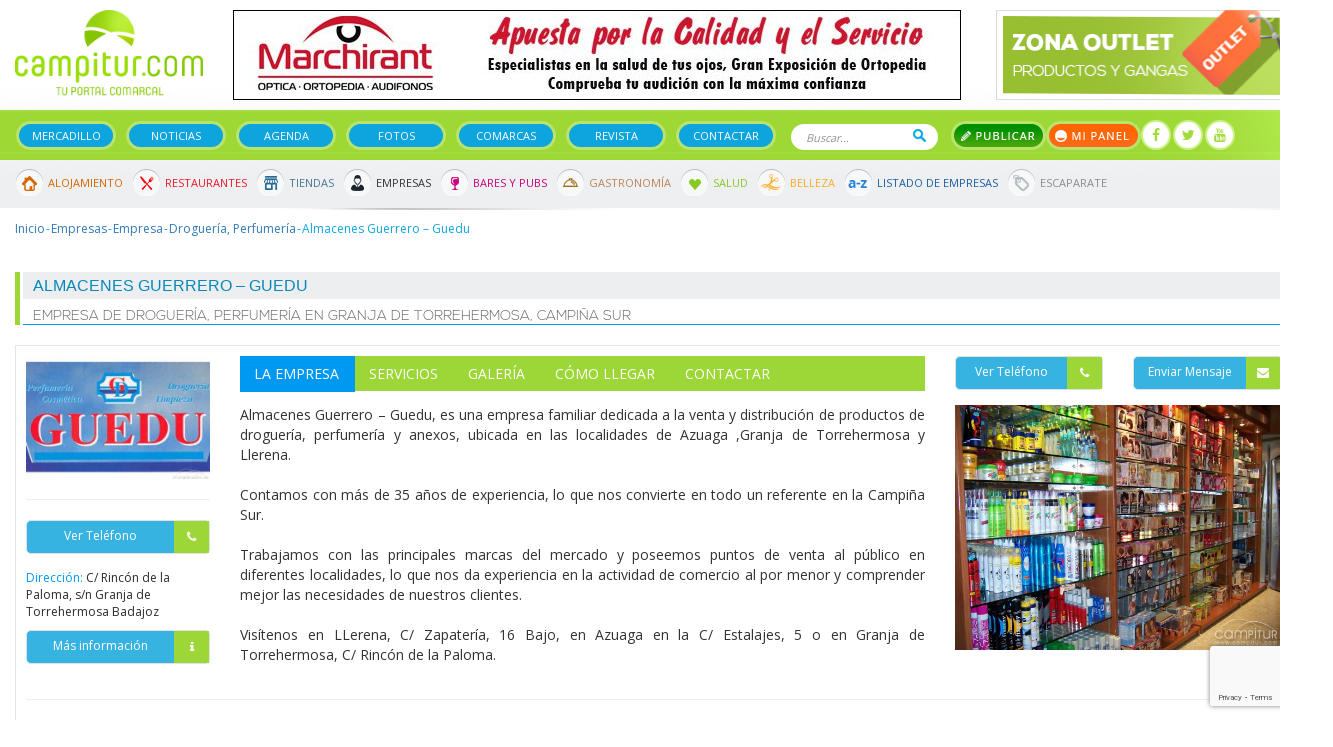

--- FILE ---
content_type: text/html; charset=utf-8
request_url: https://www.campitur.com/granja-de-torrehermosa/almacenes-guerrero-guedu/
body_size: 10371
content:
<!doctype html><html lang="es" itemscope="itemscope" itemtype="http://schema.org/WebPage"><head><base href="/web/campitur/"/><meta HTTP-EQUIV="Content-Type" CONTENT="text/html; charset=UTF-8"><meta name="viewport" content="width=device-width, initial-scale=1.0"><!--seo on page --><title>Almacenes Guerrero – Guedu en Granja de Torrehermosa - Droguería, Perfumería (Campiña Sur) </title><meta name="description" content="Almacenes Guerrero – Guedu en Granja de Torrehermosa ofrece Droguería, Perfumería, entra y descubre más (tarifas,contacto, precios, fotos...) de la empresa en Campitur." /><META NAME="ROBOTS" CONTENT="INDEX, FOLLOW"><!--geolocalización--><meta name="ICBM" content="38.3088008,-5.5919440" /><meta name="geo.position" content="38.3088008,-5.5919440" /><meta name="geo.placename" content="Badajoz,España" /><meta name="geo.region" content="EX-ES" /><!-- Schema.org markup for Google+ --><meta itemprop="name" content="Almacenes Guerrero – Guedu en Granja de Torrehermosa - Droguería, Perfumería (Campiña Sur) "><meta itemprop="description" content="Almacenes Guerrero – Guedu en Granja de Torrehermosa ofrece Droguería, Perfumería, entra y descubre más (tarifas,contacto, precios, fotos...) de la empresa en Campitur."><meta itemprop="image" content=" "><!-- Twitter Card data --><meta name="twitter:card" content="summary"><meta name="twitter:site" content="https://www.campitur.com/"><meta name="twitter:title" content="Almacenes Guerrero – Guedu en Granja de Torrehermosa - Droguería, Perfumería (Campiña Sur) "><meta name="twitter:description" content="Almacenes Guerrero – Guedu en Granja de Torrehermosa ofrece Droguería, Perfumería, entra y descubre más (tarifas,contacto, precios, fotos...) de la empresa en Campitur."><meta name="twitter:image:src" content=" "><!-- Open Graph data --><meta property="og:title" content="Almacenes Guerrero – Guedu en Granja de Torrehermosa - Droguería, Perfumería (Campiña Sur) " /><meta property="og:url" content="" /><meta property="og:image" content="" /><meta property="og:description" content="Almacenes Guerrero – Guedu en Granja de Torrehermosa ofrece Droguería, Perfumería, entra y descubre más (tarifas,contacto, precios, fotos...) de la empresa en Campitur." /><meta property="og:site_name" content="" /><link rel="stylesheet" href="../common/css/jquery-plugins/blueimp-gallery.min.css"><link rel="stylesheet" href="../common/css/jquery-plugins/jstree/style.min.css"><!-- favicon --><link rel="shortcut icon" href="css/img/favicon.png"><!-- analytics --><!-- Global site tag (gtag.js) - Google Analytics --><script async src="https://www.googletagmanager.com/gtag/js?id=UA-1236708-9"></script><script>
  window.dataLayer = window.dataLayer || [];
  function gtag(){dataLayer.push(arguments);}
  gtag('js', new Date());

  gtag('config', 'UA-1236708-9');
</script><script src="https://www.google.com/recaptcha/api.js?render=6LeQcrIqAAAAAPTc4QRowXwaqudEBlJlD4k-GaRq"></script><link href="https://fonts.googleapis.com/css?family=Open+Sans" rel="stylesheet"><link href="css/font-awesome.min.css" rel="stylesheet" type="text/css"><link rel="stylesheet" type="text/css" href="css/bootstrap.css"><link rel="stylesheet" type="text/css" href="js/owl-carousel/assets/owl.carousel.min.css"><link rel="stylesheet" type="text/css" href="js/owl-carousel/assets/owl.theme.green.min.css"><link rel="stylesheet" type="text/css" href="css/jquery.fancybox.min.css"><link rel="stylesheet" type="text/css" href="js/flipclock/flipclock.css"><link rel="stylesheet" type="text/css" href="css/estilos.css?v=1837667646"><!-- jQuery Version 1.11.0 --><script src="js/jquery-3.1.1.min.js"></script><!-- Bootstrap Core JavaScript --><script src="js/bootstrap.min.js"></script></head><body><div id="fb-root"></div><script>(function(d, s, id) {
                var js, fjs = d.getElementsByTagName(s)[0];
                if (d.getElementById(id)) return;
                js = d.createElement(s); js.id = id;
                js.src = "//connect.facebook.net/es_ES/sdk.js#xfbml=1&version=v2.8&appId=114865158537425";
                fjs.parentNode.insertBefore(js, fjs);
            }(document, 'script', 'facebook-jssdk'));</script><div id="cabecera-movil" class="visible-xs"><div class="destacado" id="destacado-16" data-id="16"><a href="https://www.campitur.com/guia/llerena/clinica-dental-ceox/ficha/" target="_blank" title="Clínica Dental Ceox"><img src="/imagenes/destacados/3/9/5/8/3/clinica-dental-ceox-201911101535-30715700-cabecera.png" class="img-responsive"></a></div><div id="logo-movil"><a href="/"><img src="imagenes/movil/logo.png" alt="logo campitur" class="img-responsive"></a></div><div id="menu-iconos-movil"><nav class="navbar navbar-inverse" itemscope="itemscope" itemtype="http://schema.org/SiteNavigationElement" role="navigation"><div class="navbar-header"><div class="iconos-movil-top"><a href="/escaparate/" class="icono-top-escaparate"><i class="icono-top"></i></a><a class="icono-top-buscar" role="button" data-toggle="collapse" href="#collapse-buscar" aria-expanded="false" aria-controls="collapse-buscar"><i class="icono-top"></i></a><a href="" class="icono-top-publicar" data-toggle="modal" data-target="#modalPublicar"><i class="icono-top"></i></a><a   class="icono-top-usuario"><i class="icono-top"></i></a></div><button type="button" class="navbar-toggle" data-toggle="collapse" data-target="#menu-top-movil"><i class="fa fa-bars fa-2x" aria-hidden="true"></i></button></div></nav></div><div class="clearfix"></div><div class="collapse navbar-collapse no-padding" id="menu-top-movil"><ul><li><a href="/">Inicio</a></li><li><a href="/segundamano/">Mercadillo</a></li><li><a href="/noticias/">Noticias</a></li><li><a href="/agenda-cultural-eventos.html">Agenda</a></li><li><a href="/escaparate/">Escaparate</a></li><li><a href="/fotos.html">Fotos</a></li><li><a href="/comarcas.html">Comarcas</a></li><li><a href="/revista.html">Revistas</a></li><li><a href="/guia/">Guía de empresas</a></li><li><a href="/panel-campitur/">Mi panel</a></li><li><a href="/contactar.html">Contactar</a></li></ul></div><div id="menu-cabecera-movil" class="text-center"><ul class="menu-principal"><li><a href="/segundamano/">Mercadillo</a></li><li><a href="/noticias/">Noticias</a></li><li><a href="/agenda-cultural-eventos.html">Agenda</a></li><li><a href="/guia/">Guía</a></li></ul></div></div><div id="cabecera" class="hidden-xs"><div id="top" class="container"><div class="row"><div class="col-sm-2"><a href="/" title="Logo de "><img src="imagenes/logo.png" alt="logo web" class="img-responsive"></a></div><div class="col-sm-7"><div class="destacado" id="destacado-10" data-id="10"><a href="https://www.campitur.com/guia/azuaga/optica-ortopedia-marchirant/ficha/"  title="Marchirant"><img src="/imagenes/destacados/3/8/0/7/4/marchirant-201911102400-24998200-cabecera.jpg" class="img-responsive"></a></div></div><div class="col-sm-3"><a href="/escaparate/"><img src="imagenes/banner-top-outlet.jpg" alt="banner" class="img-responsive"></a></div></div></div><nav class="navbar navbar-inverse" itemscope="itemscope" itemtype="http://schema.org/SiteNavigationElement" role="navigation"><div class="container"><div class="navbar-header"><button type="button" class="navbar-toggle" data-toggle="collapse" data-target="#bs-example-navbar-collapse-1"><span class="sr-only">Toggle navigation</span><span class="icon-bar"></span><span class="icon-bar"></span><span class="icon-bar"></span></button></div><div class="collapse navbar-collapse no-padding" id="bs-example-navbar-collapse-1"><ul class="menu-principal"><li><a href="/segundamano/">Mercadillo</a></li><li><a href="/noticias/">Noticias</a></li><li><a href="/agenda-cultural-eventos.html">Agenda</a></li><li><a href="/fotos.html">Fotos</a></li><li><a href="/comarcas.html">Comarcas</a></li><li><a href="/revista.html">Revista</a></li><li><a href="/contactar.html">Contactar</a></li></ul><form method="get" action="/buscador.html" id="form-buscador-top"><input type="text" name="q" placeholder="Buscar..."><button type="submit">Buscar</button></form><ul class="acciones-top"><li><a data-toggle="modal" data-target="#modalPublicar" class="btn-publicar">Publicar</a></li><li><a href="/panel-campitur/" class="btn-mi-panel">Mi panel</a></li></ul><ul class="social_header"><li><a href="https://www.facebook.com/pages/category/Regional-Website/Campiturcom-129160737122504/" target="_blank"><i class="fa fa-facebook"></i></a></li><li><a href="https://twitter.com/campitur" target="_blank"><i class="fa fa-twitter"></i></a></li><li><a href="https://www.youtube.com/channel/UClqiSS6W4mMMWVX5P_e_oVA" target="_blank"><i class="fa fa-youtube"></i></a></li></ul></div></div></nav><nav class="navbar" id="menu-secundario" itemscope="itemscope" itemtype="http://schema.org/SiteNavigationElement" role="navigation"><div class="container"><div class="collapse navbar-collapse"><ul class="menu-secundario-top"><li class="icon-alojamiento"><a href="/portada-alojamientos.html">Alojamiento</a></li><li class="icon-restaurantes"><a href="/portada-restaurantes.html">Restaurantes</a></li><li class="icon-tiendas"><a href="/portada-tiendas.html">Tiendas</a></li><li class="icon-empresas"><a href="/portada-empresas.html">Empresas</a></li><li class="icon-bares"><a href="/portada-bares-y-pubs.html">Bares y Pubs</a></li><li class="icon-gastronomia"><a href="/portada-gastronomia.html">Gastronomía</a></li><li class="icon-salud"><a href="/portada-salud.html">Salud</a></li><li class="icon-belleza"><a href="/portada-belleza.html">Belleza</a></li><li class="icon-listado-empresas"><a href="/guia/listado-az/">Listado de Empresas</a></li><li class="icon-outlet"><a href="/escaparate/">Escaparate</a></li></ul></div></div></nav></div><div class="container"><!--=== Breadcrumbs ===--><div class="row"><div class="col-lg-12"><ol  class="breadcrumb"><li><a title="Inicio" href="/">Inicio</a></li><li class="active" ><a title="Empresas" href="/guia/">Empresas</a></li><li ><a title="Empresa" href="/guia/empresa/">Empresa</a></li><li ><a title="Droguería, Perfumería" href="/guia/drogueria-perfumeria/">Droguería, Perfumería</a></li><li ><span>Almacenes Guerrero – Guedu</span></li></ol></div></div><!--=== Fin Breadcrumbs ===-->            <div class="row"><div class="col-md-12"><div class="heading"><h1>Almacenes Guerrero – Guedu</h1><h2>Empresa de Droguería, Perfumería en Granja de Torrehermosa, Campiña Sur</h2></div><div></div><div class="borde-simple pad-10 datos-ficha-empresa"><div class="row"><div class="col-sm-2"><img src="/imagenes/empresas/3/1/6/9/1/almacenes-guerrero-guedu-200812200604-50885000-listado.jpg" class="img-responsive" /><hr /><div class="accion verde"><a href="#" class="ver-telefono"><span>Ver Teléfono</span><i class="fa fa-phone"></i></a></div><p class="direccion"><span class="azul">Dirección:</span> C/ Rincón de la Paloma, s/n Granja de Torrehermosa Badajoz</p><div class="accion azul"><a data-toggle="tab" href="#contactar">Más información <i class="fa fa-info"></i></a></div></div><div class="col-sm-10"><div class="row"><div class="col-sm-8"><ul class="nav nav-tabs"><li class="active" ><a data-toggle="tab" href="#laempresa">La Empresa</a></li><li><a data-toggle="tab" href="#servicios">Servicios</a></li><li><a data-toggle="tab" href="#galeria">Galería</a></li><li><a data-toggle="tab" href="#comollegar">Cómo Llegar</a></li><li><a data-toggle="tab" href="#contactar">Contactar</a></li></ul></div><div class="col-sm-2"><div class="accion verde"><a href="#" class="ver-telefono"><span>Ver Teléfono</span><i class="fa fa-phone"></i></a></div></div><div class="col-sm-2"><div class="accion azul"><a data-toggle="tab" href="#contactar">Enviar Mensaje <i class="fa fa-envelope"></i></a></div></div></div><div class="tab-content"><div id="laempresa" class="text-justify tab-pane fade in active "><div class="row"><div class="col-sm-8">
																Almacenes Guerrero – Guedu, es una empresa familiar dedicada a la venta y distribución de productos de droguería, perfumería y anexos, ubicada en las localidades de Azuaga ,Granja de Torrehermosa y Llerena.  <br /><br />
Contamos con más de 35 años de experiencia, lo que nos convierte en todo un referente en la Campiña Sur. <br /><br />
Trabajamos con las principales marcas del mercado y poseemos puntos de venta al público en diferentes localidades, lo que nos da experiencia en la actividad de comercio al por menor y comprender mejor las necesidades de nuestros clientes. <br /><br />
Visítenos en LLerena, C/ Zapatería, 16 Bajo, en Azuaga en la  C/ Estalajes, 5 o en Granja de Torrehermosa, C/ Rincón de la Paloma. <br /></div><div class="col-sm-4"><img src="/imagenes/empresas/2/9/8/4/8/pinturas-cosmetica-drogueria-azuaga-llerena-granja-de-torrehermosa-campina-sur-extremadura-200812200604-50885000.jpg" class="img-responsive mar-b20"></div></div></div><div id="servicios" class="tab-pane fade"><p class="MsoNormal" style="margin: 0cm 0cm 0pt;"><span style="font-size: 10.6667px;"><strong>Almacenes Guerrero &ndash; Guedu</strong>, trabajamos con las mejores marcas del mercado, pudiendo ofrecer así un amplio catálogo de altísima calidad al mejor precio.&nbsp;</span></p><p class="MsoNormal" style="margin: 0cm 0cm 0pt;">&nbsp;</p><p class="MsoNormal" style="margin: 0cm 0cm 0pt;"><span style="font-size: 10.6667px;">Si <strong>visita nuestras tiendas</strong> podrán encontrar todo en <strong>perfumería</strong>, <strong>droguería</strong>,<strong> higiene corporal</strong>, <strong>pinturas</strong>, <strong>productos para piscina</strong> &hellip; Todo lo que necesites, nosotros lo tenemos.&nbsp;</span></p><p class="MsoNormal" style="margin: 0cm 0cm 0pt;">&nbsp;</p><p class="MsoNormal" style="margin: 0cm 0cm 0pt;"><span style="font-size: 10.6667px;">Nuestro equipo humano está plenamente cualificado para ayudarle a encontrar lo que busca, siempre con total garantía para nuestros clientes.&nbsp;</span></p><div><br /></div><ul><li><a href="/granja-de-torrehermosa/almacenes-guerrero-guedu/servicios/prueba-jesus.html" title="Prueba Jesus">Prueba Jesus</a></li><li><a href="/granja-de-torrehermosa/almacenes-guerrero-guedu/servicios/prueba-servicio-ciguena.html" title="prueba servicio cigueña">prueba servicio cigueña</a></li></ul></div><div id="galeria" class="tab-pane fade"><div class="row"><div class="col-md-12" id="links2-375"><div class="col-md-3"><a href="/imagenes/empresas/2/9/8/4/8/pinturas-cosmetica-drogueria-azuaga-llerena-granja-de-torrehermosa-campina-sur-extremadura-200812200604-50885000.jpg"><img src="/imagenes/empresas/2/9/8/4/8/pinturas-cosmetica-drogueria-azuaga-llerena-granja-de-torrehermosa-campina-sur-extremadura-200812200604-50885000-listado.jpg" class="img-responsive mar-b20"></a></div><div class="col-md-3"><a href="/imagenes/empresas/2/9/8/4/9/drogeria-campina-sur-extremadura-200812200604-50885000.jpg"><img src="/imagenes/empresas/2/9/8/4/9/drogeria-campina-sur-extremadura-200812200604-50885000-listado.jpg" class="img-responsive mar-b20"></a></div><div class="col-md-3"><a href="/imagenes/empresas/2/9/8/5/0/pinturas-cosmetica-drogueria-azuaga-llerena-granja-de-torrehermosa-campina-sur-extremadura-200812200604-50885000.png"><img src="/imagenes/empresas/2/9/8/5/0/pinturas-cosmetica-drogueria-azuaga-llerena-granja-de-torrehermosa-campina-sur-extremadura-200812200604-50885000-listado.png" class="img-responsive mar-b20"></a></div><div class="col-md-3"><a href="/imagenes/empresas/2/9/8/5/1/drogeria-campina-sur-extremadura-200812200604-50885000.png"><img src="/imagenes/empresas/2/9/8/5/1/drogeria-campina-sur-extremadura-200812200604-50885000-listado.png" class="img-responsive mar-b20"></a></div></div><div id="blueimp-gallery2-375" class="blueimp-gallery blueimp-gallery-controls"><div class="slides"></div><h3 class="title"></h3><a class="prev">‹</a><a class="next">›</a><a class="close">×</a><a class="play-pause"></a><ol class="indicator"></ol></div></div></div><div id="comollegar" class="tab-pane fade"><div class="row"><div class="col-md-4"><p class="vcard"><a class="fn org url" href="http://www.guedu.net/" title="Información de contacto de Almacenes Guerrero – Guedu" target="_blank"><span class="organization-name">Almacenes Guerrero – Guedu</span></a><br><span class="adr"><span class="street-address">C/ Rincón de la Paloma, s/n</span>, <span class="locality">Granja de Torrehermosa</span>,<br><span class="region">Campiña Sur</span><span class="postal-code">06910</span><br></span></p><a class="btn btn-info" href="#" data-toggle="modal" data-target="#modalRuta">Cómo llegar</a></div><div class="col-md-8"><div id="mapa"></div></div></div></div><div id="contactar" class="tab-pane fade"><div class="alert alert-warning">
                                ¡Recuerde indicar que llama desde CampiTur.com para acceder a posibles ofertas y descuentos!
                            </div><form method="post" action="/guia/contactar-con-la-empresa/"><div class="panel panel-info mar-t25"><div class="panel-heading"><h3 class="panel-title">Contactar con Almacenes Guerrero – Guedu</h3></div><div class="panel-body"><input type="hidden" id="id_empresa" name="id_empresa" value="375"><div class="form-group"><label>Nombre <span class="text-danger">*</span></label><input type="text" name="nombre" class="form-control" required value=""></div><div class="form-group"><label>Teléfono</label><input type="tel" name="telefono" class="form-control" value=""></div><div class="form-group"><label>Correo electrónico <span class="text-danger">*</span></label><input type="email" name="email" class="form-control" required value=""></div><div class="form-group"><label>Mensaje <span class="text-danger">*</span></label><textarea name="mensaje" class="form-control" rows="3" required></textarea></div><div class="row">
    <div class="form-group col-md-4">
        <label>Escriba el código de seguridad</label>
        <input id="input-captcha" name="captcha" class="form-control" type="text" size="25" placeholder="Escriba el captcha" required/>
    </div>
    <div class="col-md-4">
        <img src="/imagenes/captcha" width="200" height="100" id="captcha">
    </div>
    <div class="col-md-4">
        <button type="button" class="btn btn-warning" onclick="getcaptcha();">Recargar captcha</button>
    </div>
</div>
                                    </div>
                                    <div class="panel-footer">
                                        <button type="submit" class="btn btn-info">Enviar formulario</button>
                                    </div>
                                </div>
                            </form>
                        </div>
                    </div>

                </div>
            </div>

            <hr />
			<div class="row"><div class="col-md-12"><p class="titulo-con-before">Almacenes Guerrero – Guedu en Fotos:</p></div><div class="col-md-6"><div class="box-shadow shadow-effect-2" id="slideshow"><span class="caption1" id="caption1">Almacenes Guerrero – Guedu</span><span class="caption2" id="caption2">Droguería, Perfumería</span><a href="/imagenes/empresas/2/9/8/4/8/pinturas-cosmetica-drogueria-azuaga-llerena-granja-de-torrehermosa-campina-sur-extremadura-200812200604-50885000.jpg"><img src="/imagenes/empresas/2/9/8/4/8/pinturas-cosmetica-drogueria-azuaga-llerena-granja-de-torrehermosa-campina-sur-extremadura-200812200604-50885000.jpg" alt="Almacenes Guerrero – Guedu"></a><a href="/imagenes/empresas/2/9/8/4/9/drogeria-campina-sur-extremadura-200812200604-50885000.jpg"><img src="/imagenes/empresas/2/9/8/4/9/drogeria-campina-sur-extremadura-200812200604-50885000.jpg" alt="Almacenes Guerrero – Guedu"></a><a href="/imagenes/empresas/2/9/8/5/0/pinturas-cosmetica-drogueria-azuaga-llerena-granja-de-torrehermosa-campina-sur-extremadura-200812200604-50885000.png"><img src="/imagenes/empresas/2/9/8/5/0/pinturas-cosmetica-drogueria-azuaga-llerena-granja-de-torrehermosa-campina-sur-extremadura-200812200604-50885000.png" alt="Almacenes Guerrero – Guedu"></a><a href="/imagenes/empresas/2/9/8/5/1/drogeria-campina-sur-extremadura-200812200604-50885000.png"><img src="/imagenes/empresas/2/9/8/5/1/drogeria-campina-sur-extremadura-200812200604-50885000.png" alt="Almacenes Guerrero – Guedu"></a></div></div><div class="col-md-6" id="links-375"><div class="col-md-4"><a href="/imagenes/empresas/2/9/8/4/8/pinturas-cosmetica-drogueria-azuaga-llerena-granja-de-torrehermosa-campina-sur-extremadura-200812200604-50885000.jpg"><img src="/imagenes/empresas/2/9/8/4/8/pinturas-cosmetica-drogueria-azuaga-llerena-granja-de-torrehermosa-campina-sur-extremadura-200812200604-50885000-listado.jpg" class="img-responsive mar-b20"></a></div><div class="col-md-4"><a href="/imagenes/empresas/2/9/8/4/9/drogeria-campina-sur-extremadura-200812200604-50885000.jpg"><img src="/imagenes/empresas/2/9/8/4/9/drogeria-campina-sur-extremadura-200812200604-50885000-listado.jpg" class="img-responsive mar-b20"></a></div><div class="col-md-4"><a href="/imagenes/empresas/2/9/8/5/0/pinturas-cosmetica-drogueria-azuaga-llerena-granja-de-torrehermosa-campina-sur-extremadura-200812200604-50885000.png"><img src="/imagenes/empresas/2/9/8/5/0/pinturas-cosmetica-drogueria-azuaga-llerena-granja-de-torrehermosa-campina-sur-extremadura-200812200604-50885000-listado.png" class="img-responsive mar-b20"></a></div><div class="col-md-4"><a href="/imagenes/empresas/2/9/8/5/1/drogeria-campina-sur-extremadura-200812200604-50885000.png"><img src="/imagenes/empresas/2/9/8/5/1/drogeria-campina-sur-extremadura-200812200604-50885000-listado.png" class="img-responsive mar-b20"></a></div><div class="col-md-4"><a href=""><img src="" class="img-responsive mar-b20"></a></div><div class="col-md-4"><a href=""><img src="" class="img-responsive mar-b20"></a></div></div><div id="blueimp-gallery-375" class="blueimp-gallery blueimp-gallery-controls"><div class="slides"></div><h3 class="title"></h3><a class="prev">‹</a><a class="next">›</a><a class="close">×</a><a class="play-pause"></a><ol class="indicator"></ol></div></div>	        </div>
        


<hr /><div class="row"><div class="col-sm-5"><iframe src="https://www.facebook.com/plugins/page.php?href=https%3A%2F%2Fwww.facebook.com%2FCampiturcom-129160737122504&tabs&width=540&height=220&small_header=true&adapt_container_width=true&hide_cover=false&show_facepile=true&appId" width="100%" height="220" style="border:none;overflow:hidden" scrolling="no" frameborder="0" allowTransparency="true"></iframe></div><div class="col-sm-7"><div class="borde-simple pad-10 descuento"><div class="bg"><img src="imagenes/img_descuento.png" class="img-responsive pull-right" /><form><div class="row"><div class="col-sm-6"><input type="text" placeholder="Me llamo" /></div><div class="col-sm-6"><input type="text" placeholder="Mi Email" /></div><div class="col-sm-12"><input type="submit" class="boton" value="Recibir descuentos y novedades de productos" /></div></div></form></div></div></div></div></div></div><div id="modalRuta" class="modal fade" tabindex="-1" role="dialog" aria-labelledby="myModalLabel" aria-hidden="true"><div class="modal-dialog"><div class="modal-content"><div class="modal-header"><button type="button" class="close" data-dismiss="modal" aria-hidden="true">&times;</button><h3 id="myModalLabel">Cómo llegar</h3></div><!-- FIN MODAL HEADER --><div class="modal-body"><div class="row margin-bottom-20"><form class="form-inline" name="localizador"><div class="col-md-3"><input type="text" name="start" id="start" maxlength="100" class="form-control" value="" placeholder="&iquest;Desde dónde?"/></div><div class="col-md-3"><input type="text" disabled="disabled" name="end" id="end" class="form-control" value="C/ Rincón de la Paloma, s/n" style="width:200px;"/><input type="hidden" name="meta_localizacion" id="meta_localizacion" value=""></div><input type="hidden" name="end" id="end" value=""/></form><div class="col-md-6"><a class="btn btn-warning pull-right" href="javascript:imprimir('directions')">Imprimir Itinerario</a><a class="btn btn-info pull-right" id="buscar-itinerario" href="javascript:void(0)" onclick="calcRoute(); return false" data-direccion="Paraje Los Nogales  06670 Herrera del Duque,  Badajoz">Buscar Itinerario</a></div></div><!-- FIN ROW MARGIN --><div class="row margin-bottom-20"><div class="resumen hidden col-md-12"></div></div><div class="row margin-bottom-20"><div class="resumen hidden col-md-12"></div></div><div id="map-canvas" style="height:400px; width:100%" class="margin-bottom-30"></div><div id="directions" style="width:100%"></div></div><!-- modal body --><div class="modal-footer"><button class="btn" data-dismiss="modal" aria-hidden="true">Cerrar</button></div><!-- FIN MODAL FOOTER --></div></div></div><!-- fin modal ruta -->
        </div>
        <section class="secciones-footer"><div class="container"><div class="row"><div class="col-xs-12"><div class="seccion"><a href="/agenda-cultural-eventos.html"><div class="imagen"><img src="imagenes/icons/icon-seccion-footer-agenda.png" /></div></a><p>Agenda</p></div><div class="seccion"><a href="/el-tiempo.html"><div class="imagen"><img src="imagenes/icons/icon-seccion-footer-tiempo.png" /></div></a><p>El Tiempo</p></div><div class="seccion"><a href="/segundamano/"><div class="imagen"><img src="imagenes/icons/icon-seccion-footer-bolsa.png" /></div></a><p>Mercadillo</p></div><div class="seccion"><a href="/segundamano/bolsa-de-empleo/"><div class="imagen"><img src="imagenes/icons/icon-seccion-footer-trabajo.png" /></div></a><p>Bolsa de Trabajo</p></div><div class="seccion"><a href="/noticias/"><div class="imagen"><img src="imagenes/icons/icon-seccion-footer-noticias.png" /></div></a><p>Noticias</p></div></div></div></div></section><section class="guia"><div class="container"><div class="row"><div class="col-xs-12"><ul class="menu-secundario-top"><li class="icon-alojamiento"><a href="/portada-alojamientos.html">Alojamiento</a></li><li class="icon-restaurantes"><a href="/portada-restaurantes.html">Restaurantes</a></li><li class="icon-tiendas"><a href="/portada-tiendas.html">Tiendas</a></li><li class="icon-empresas"><a href="/portada-empresas.html">Empresas</a></li><li class="icon-bares"><a href="/portada-bares-y-pubs.html">Bares y Pubs</a></li><li class="icon-gastronomia"><a href="/portada-gastronomia.html">Gastronomía</a></li><li class="icon-salud"><a href="/portada-salud.html">Salud</a></li><li class="icon-belleza"><a href="/portada-belleza.html">Belleza</a></li><li class="icon-listado-empresas"><a href="/guia/listado-az/">Listado de Empresas</a></li><li class="icon-outlet"><a href="/escaparate/">Escaparate</a></li></ul></div></div></div></section><section class="agenda"><div class="container"><div class="row"><div class="col-xs-12 text-center"><i class="fa fa-calendar calendario" aria-hidden="true"></i><h3>Agenda Campitur</h3><div id="carrusel-agenda" class="carousel slide" data-ride="carousel"><div class="carousel-inner" role="listbox"><div class="item active"><p><a href="/agenda-cultural-eventos/campillo-de-llerena/asdf.html">asdf</a><br /></p><p>Fecha: 26 Jan 2025</p></div><div class="item "><p><a href="/agenda-cultural-eventos/ahillones/test.html">Test</a><br />
                                Aa
                            </p><p>Fecha: 13 Jan 2025</p></div><div class="item "><p><a href="/agenda-cultural-eventos/berlanga/bbb.html">bbb</a><br />
                                aaa
                            </p><p>Fecha: 18 Dec 2024</p></div><div class="item "><p><a href="/agenda-cultural-eventos/ahillones/drmongo-khalid.html">drmongo khalid</a><br />
                                DR IVAN WOMEN&amp;rsquo;S CLINIC IN +27717209144 ZIMBA
                            </p><p>Fecha: 18 Dec 2024</p></div><div class="item "><p><a href="/agenda-cultural-eventos/penarroya-pueblonuevo/moto-club-la-aficion-2951.html">Moto Club La Afición</a><br />
                                XXX TRIAL EL PE&amp;Ntilde;ON
Campeonato de Andalucía
                            </p><p>Fecha: 10 Nov 2024</p></div><div class="item "><p><a href="/agenda-cultural-eventos/penarroya-pueblonuevo/moto-club-la-aficion-2950.html">Moto Club La Afición</a><br />
                                XXIX Trial El Peñón (Peñarroya-Pueblonuevo)
 
                            </p><p>Fecha: 05 Nov 2023</p></div><div class="item "><p><a href="/agenda-cultural-eventos/azuaga/xii-festival-nacional-de-musica-plectro.html">XII Festival Nacional de Música Plectro</a><br />
                                XII FESTIVAL NACIONAL DE M&amp;Uacute;SICA PLECTROEl p
                            </p><p>Fecha: 29 Oct 2022</p></div><div class="item "><p><a href="/agenda-cultural-eventos/llerena/villa-de-indianos.html">Villa de Indianos</a><br />
                                El 28 de octubre se publica el libro No oigo tu pa
                            </p><p>Fecha: 28 Oct 2022</p></div><div class="item "><p><a href="/agenda-cultural-eventos/azuaga/talleres-infantiles-de-semana-santa-2942.html">Talleres infantiles de Semana Santa </a><br />
                                Destinado a niños de 5 a 8 años. Plazas limitadas.
                            </p><p>Fecha: 30 Mar 2021</p></div><div class="item "><p><a href="/agenda-cultural-eventos/azuaga/talleres-infantiles-de-semana-santa.html">Talleres infantiles de Semana Santa </a><br />
                                Destinado a niños de 5 a 8 años. Plazas limitadas.
                            </p><p>Fecha: 30 Mar 2021</p></div></div><div class="controles-carrusel agenda-footer"><a class="left" href="#carrusel-agenda" role="button" data-slide="prev"><i class="fa fa-chevron-left" aria-hidden="true"></i></a><a class="left" href="#carrusel-agenda" role="button" data-slide="next"><i class="fa fa-chevron-right" aria-hidden="true"></i></a></div></div></div></div></div></section><!-- Footer --><footer><div class="container"><div class="row"><div class="col-md-3 col-sm-6 col-xs-12"><div class="widget_footer"><h4>Campitur</h4><p>Campiña Sur Extremadura - Valle del Guadiato - Sierra Norte Sevilla - CAMPITUR Tu Portal Comarcal - Turismo Guia de Empresas Alojamientos Restaurantes Gastronomia Salud y Belleza Tiendas Noticias y Articulos Mercadillo Badajoz</p><p><span>Email: </span><img src="imagenes/email" /></p></div><div class="widget_footer"><h4>Síguenos</h4><ul class="social_footer"><li><a href="https://www.facebook.com/pages/category/Regional-Website/Campiturcom-129160737122504/" target="_blank"><i class="fa fa-facebook"></i></a></li><li><a href="https://twitter.com/campitur" target="_blank"><i class="fa fa-twitter"></i></a></li><li><a href="https://www.youtube.com/channel/UClqiSS6W4mMMWVX5P_e_oVA" target="_blank"><i class="fa fa-youtube"></i></a></li></ul></div></div><div class="col-md-3 col-sm-6 col-xs-12"><div class="widget_footer"><h4>Novedades en tu Mail</h4><p>¿Quieres recibir un resumen en tu EMAIL de lo ocurrido en Campitur?</p><form action="https://campitur.us3.list-manage.com/subscribe/post?u=8534983d2f0f7b818cb291727&amp;id=0306f725c9" method="post" id="mc-embedded-subscribe-form" name="mc-embedded-subscribe-form" class="mailchimp" target="_blank">
    <input type="email" value="" placeholder="Mi Email es..." name="EMAIL" required id="mce-EMAIL">
    <input type="text"  placeholder="Y mi nombre..."  value="" name="FNAME" required id="mce-FNAME">
    <input name="TIPUSUARIO" type="hidden" id="mce-TIPUSUARIO-2" value="Boletin" />
    <div id="mce-responses" class="clear">
        <div class="response" id="mce-error-response" style="display:none"></div>
        <div class="response" id="mce-success-response" style="display:none"></div>
    </div>    <!-- real people should not fill this in and expect good things - do not remove this or risk form bot signups-->
    <div style="position: absolute; left: -5000px;"><input type="text" name="b_8534983d2f0f7b818cb291727_0306f725c9" value=""></div>
    <input type="submit" value="Agregarme" />
</form></div></div><div class="col-md-3 col-sm-6 col-xs-12"><div class="widget_footer"><h4>Últimas Noticias</h4>        <div class="noticia_footer">
    	<p class="fecha">21/01/2026</p>
        <p>C. B. Campiña Sur de Llerena: resultados del fin de semana</p>
        
    	<a class="leer_mas" href="/noticias/c-b-campina-sur-de-llerena-resultados-del-fin-de-semana.html"> Leer más</a>
    </div>
        <div class="noticia_footer">
    	<p class="fecha">21/01/2026</p>
        <p>La Litoteca del IGME-CSIC ofrece una plaza de Técnico/a en Gestión de Información Geocientífica en Peñarroya-Pueblonuevo</p>
        
    	<a class="leer_mas" href="/noticias/la-litoteca-del-igme-csic-ofrece-una-plaza-de-tecnico-a-en-gestion-de-informacion-geocientifica-en-penarroya-pueblonuevo.html"> Leer más</a>
    </div>
    </div></div><div class="col-md-3 col-sm-6 col-xs-12"><div class="widget_footer localidades-footer"><h4>Localidades de Campitur</h4><p><span><strong>Campiña Sur</strong></span><br /><a href="/ahillones/" title="Ahillones">Ahillones</a>, <a href="/azuaga/" title="Azuaga">Azuaga</a>, <a href="/berlanga/" title="Berlanga">Berlanga</a>, <a href="/campillo-de-llerena/" title="Campillo de Llerena">Campillo de Llerena</a>, <a href="/granja-de-torrehermosa/" title="Granja de Torrehermosa">Granja de Torrehermosa</a>, <a href="/llerena/" title="Llerena">Llerena</a>, <a href="/maguilla/" title="Maguilla">Maguilla</a>, <a href="/usagre/" title="Usagre">Usagre</a>, </p><p><span><strong>Sierra Norte</strong></span><br /><a href="/alanis/" title="Alanis">Alanis</a>, <a href="/cazalla-de-la-sierra/" title="Cazalla de la sierra">Cazalla de la sierra</a>, <a href="/constantina/" title="Constantina">Constantina</a>, <a href="/el-pedroso/" title="El pedroso">El pedroso</a>, <a href="/guadalcanal/" title="Guadalcanal">Guadalcanal</a>, <a href="/la-puebla-de-los-infantes/" title="La puebla de los infantes">La puebla de los infantes</a>, <a href="/san-nicolas-del-puerto/" title="San nicolas del puerto">San nicolas del puerto</a>, </p><p><span><strong>Valle del Guadiato</strong></span><br /><a href="/belmez/" title="Belmez">Belmez</a>, <a href="/espiel/" title="Espiel">Espiel</a>, <a href="/fuente-obejuna/" title="Fuente Obejuna">Fuente Obejuna</a>, <a href="/la-granjuela/" title="La Granjuela">La Granjuela</a>, <a href="/los-blazquez/" title="Los Blázquez">Los Blázquez</a>, <a href="/obejo/" title="Obejo">Obejo</a>, <a href="/valsequillo/" title="Valsequillo">Valsequillo</a>, <a href="/villanueva-del-rey/" title="Villanueva del Rey">Villanueva del Rey</a>, </p></div></div></div><hr /><div class="row copyright"><div class="col-sm-8 col-xs-12"><p>2026 &copy; Campitur. Todos los derechos reservados. <a href="/politica-de-privacidad.html" title="Condiciones de Uso">Condiciones de Uso</a> - <a title="Hemeroteca Campitur" href="/hemeroteca.html">Hemeroteca</a></p></div><div class="col-sm-4 col-xs-12"><a href="https://www.azuanet.es" title="Ir a Azuanet" target="_blank" class="pull-right"><img src="imagenes/azuanet_footer.png" /></a></div></div></div></footer><!-- módulos de la aplicación --><script src="../common/js/modulos/modulos.js"></script><!--blueimp-gallery--><script src="../common/js/blueimp/blueimp-gallery/blueimp-gallery.min.js"></script><!--blueimp-template--><script src="../common/js/blueimp/template.min.js"></script><!-- cookies --><script src="../common/js/jquery-plugins/cookie.js"></script><form action="/registro/crear-direccion/" method="post" id="form-direccion"><div class="modal fade" id="modalDireccion" tabindex="-1" role="dialog" aria-labelledby="myModalLabel"><div class="modal-dialog" role="document"><div class="modal-content"><div class="modal-header"><button type="button" class="close" data-dismiss="modal" aria-label="Close"><span aria-hidden="true">&times;</span></button><h4 class="modal-title" id="myModalLabel">Dirección</h4></div><div class="modal-body"><div class="row"><div class="col-md-7"><div class="form-group"><label for="">Direccion</label><input name="calle" id="calle" class="form-control"></div></div><div class="col-md-3"><div class="form-group"><label for="">Nº</label><input name="numero" id="numero" class="form-control"></div></div><div class="col-md-2"><div class="form-group"><label for="">C. Postal</label><input name="cp" id="cp" class="form-control"></div></div></div><div class="form-group"><label for="provincia">Escoja una provincia</label><select name="id_provincia" class="form-control"><option value="-1" selected disabled>-- Escoja una opción --</option><option value="1">Álava</option><option value="2">Albacete</option><option value="3">Alicante</option><option value="4">Almería</option><option value="5">Asturias</option><option value="6">Ávila</option><option value="7">Badajoz</option><option value="8">Islas Baleares</option><option value="9">Barcelona</option><option value="10">Burgos</option><option value="11">Cáceres</option><option value="12">Cádiz</option><option value="13">Cantabria</option><option value="14">Castellón</option><option value="15">Ciudad Real</option><option value="16">Córdoba</option><option value="17">La Coruña</option><option value="18">Cuenca</option><option value="19">Gerona</option><option value="20">Granada</option><option value="21">Guadalajara</option><option value="22">Guipúzcoa</option><option value="23">Huelva</option><option value="24">Huesca</option><option value="25">Jaén</option><option value="26">León</option><option value="27">Lérida</option><option value="28">Lugo</option><option value="29">Madrid</option><option value="30">Málaga</option><option value="31">Murcia</option><option value="32">Navarra</option><option value="33">Orense</option><option value="34">Palencia</option><option value="36">Pontevedra</option><option value="37">La Rioja</option><option value="38">Salamanca</option><option value="56">Ceuta</option><option value="57">Melilla</option><option value="40">Segovia</option><option value="41">Sevilla</option><option value="42">Soria</option><option value="43">Tarragona</option><option value="44">Teruel</option><option value="45">Toledo</option><option value="46">Valencia</option><option value="47">Valladolid</option><option value="48">Vizcaya</option><option value="49">Zamora</option><option value="50">Zaragoza</option><option value="59">S.C. de Tenerife</option><option value="58">Las Palmas</option></select></div><div class="form-group"><label for="provincia">Escoja una localidad</label><select name="id_localidad" id="id_localidad" class="form-control"></select></div><div class="form-group"><label>Añada alguna información adicional si así lo considera</label><textarea rows="3" name="observaciones" id="observaciones" class="form-control"></textarea></div><div class="form-group"><label for="">Ponle un nombre para encontrarla más fácilmente</label><input name="alias" id="alias" class="form-control" required value="Mi direccion" ></div></div><div class="modal-footer"><button type="submit" class="btn btn-primary">Guardar</button></div></div></div></div></form>        <div class="modal fade" id="modalPublicar" tabindex="-1" role="dialog" aria-labelledby="myModalLabel"><div class="modal-dialog" role="document"><div class="modal-content"><div class="modal-header"><button type="button" class="close" data-dismiss="modal" aria-label="Close"><span aria-hidden="true">&times;</span></button><h4 class="modal-title" id="myModalLabel">Qué desea publicar?</h4></div><div class="modal-body"><div class="row"><div class="col-md-3 text-center"><a href="/panel-campitur/anuncios/ficha/"><i class="icon-publicar icon-publicar-anuncio"></i>Anuncio</a></div><div class="col-md-3 text-center"><a href="/panel-campitur/noticias/ficha/"><i class="icon-publicar icon-publicar-noticia"></i>Noticia</a></div><div class="col-md-3 text-center"><a href="/panel-campitur/eventos/ficha/"><i class="icon-publicar icon-publicar-evento"></i>Evento</a></div><div class="col-md-3 text-center"><a href="/contactar.html"><i class="icon-publicar icon-publicar-empresa"></i>Empresa</a></div></div></div></div></div></div><script src="js/jquery.fancybox.min.js"></script><script src="js/owl-carousel/owl.carousel.min.js"></script><script src="js/bootstrap-switch.min.js"></script><script src="js/flipclock/flipclock.min.js"></script><script src="js/campitur.js?v=1.23"></script><script src="js/panelcampitur.js?v=1.03"></script><!--inicialización de la aplicación--><script>
            url_get_localidades = '/localizacion/get-localidades/';
            url_get_localidades_comarca = '/localizacion/get-localidades-comarca/';
            url_check_alias = '/registro/check-alias/';
            url_check_email = '/registro/check-email/';
            url_destacado_add_visita = '/destacados/addVisita/';
            Tools.init("/", "/web/campitur/", 'politica-de-cookies.html');
        </script><script src="//maps.googleapis.com/maps/api/js?key=AIzaSyB7RypTHtLcjGrjBy3djyMG9z69rzQHWco&sensor=false&libraries=places"></script><script src="../common/js/classes/google.maps.rutas.js?v=1.01"></script><script>
        $(document).ready(function(){

        $('a[href="#comollegar"]').on('shown.bs.tab', function (e) {
            console.log(e);
            initialize('mapa',38.3088008, -5.5919440)
        })

        //para el modal de rutas
        jQuery('#modalRuta').on('shown.bs.modal', function () { //inicializa el mapa al pulsar en el boton de calcular ruta
            initialize('map-canvas',38.3088008, -5.5919440);

        });

    })
    </script><script src="../common/js/modulos/galerias.js"></script><script>
    $(document).ready(function(e) {
        $('.ver-telefono').on('click',function(e){
            if($(this).attr('href') == '#'){
                e.preventDefault()
                $span = $(this).find('span');
                $.get('/guia/ver-telefono-empresa/375',function(data){
                    $span.html(data);
                    $span.parent().attr('href','tel:'+data)
                })
            }

        })
		/*
        $('links-375').find('img').on('click',function(){
            $(this).parent().click();
        })
		*/
        settings = {
            div_links:'links-375',
            blueimp_container: '#blueimp-gallery-375'
        }
        Galerias.displayGaleria('links-375','#blueimp-gallery-375','#blueimp-gallery-375');
		
		settings = {
            div_links:'links2-375',
            blueimp_container: '#blueimp-gallery2-375'
        }
        Galerias.displayGaleria('links2-375','#blueimp-gallery2-375','#blueimp-gallery2-375');
		
		
		
		
        $('#slideshow').find('img').on('click',function(){
            $(this).parent().click();
        })
        settings = {
            div_links:'slideshow',
            blueimp_container: '#blueimp-gallery-375'
        }
        Galerias.displayGaleria('slideshow','#blueimp-gallery-375','#blueimp-gallery-375');
    });
</script></body></html>

--- FILE ---
content_type: text/html; charset=utf-8
request_url: https://www.google.com/recaptcha/api2/anchor?ar=1&k=6LeQcrIqAAAAAPTc4QRowXwaqudEBlJlD4k-GaRq&co=aHR0cHM6Ly93d3cuY2FtcGl0dXIuY29tOjQ0Mw..&hl=en&v=PoyoqOPhxBO7pBk68S4YbpHZ&size=invisible&anchor-ms=20000&execute-ms=30000&cb=cdk6704fx070
body_size: 48811
content:
<!DOCTYPE HTML><html dir="ltr" lang="en"><head><meta http-equiv="Content-Type" content="text/html; charset=UTF-8">
<meta http-equiv="X-UA-Compatible" content="IE=edge">
<title>reCAPTCHA</title>
<style type="text/css">
/* cyrillic-ext */
@font-face {
  font-family: 'Roboto';
  font-style: normal;
  font-weight: 400;
  font-stretch: 100%;
  src: url(//fonts.gstatic.com/s/roboto/v48/KFO7CnqEu92Fr1ME7kSn66aGLdTylUAMa3GUBHMdazTgWw.woff2) format('woff2');
  unicode-range: U+0460-052F, U+1C80-1C8A, U+20B4, U+2DE0-2DFF, U+A640-A69F, U+FE2E-FE2F;
}
/* cyrillic */
@font-face {
  font-family: 'Roboto';
  font-style: normal;
  font-weight: 400;
  font-stretch: 100%;
  src: url(//fonts.gstatic.com/s/roboto/v48/KFO7CnqEu92Fr1ME7kSn66aGLdTylUAMa3iUBHMdazTgWw.woff2) format('woff2');
  unicode-range: U+0301, U+0400-045F, U+0490-0491, U+04B0-04B1, U+2116;
}
/* greek-ext */
@font-face {
  font-family: 'Roboto';
  font-style: normal;
  font-weight: 400;
  font-stretch: 100%;
  src: url(//fonts.gstatic.com/s/roboto/v48/KFO7CnqEu92Fr1ME7kSn66aGLdTylUAMa3CUBHMdazTgWw.woff2) format('woff2');
  unicode-range: U+1F00-1FFF;
}
/* greek */
@font-face {
  font-family: 'Roboto';
  font-style: normal;
  font-weight: 400;
  font-stretch: 100%;
  src: url(//fonts.gstatic.com/s/roboto/v48/KFO7CnqEu92Fr1ME7kSn66aGLdTylUAMa3-UBHMdazTgWw.woff2) format('woff2');
  unicode-range: U+0370-0377, U+037A-037F, U+0384-038A, U+038C, U+038E-03A1, U+03A3-03FF;
}
/* math */
@font-face {
  font-family: 'Roboto';
  font-style: normal;
  font-weight: 400;
  font-stretch: 100%;
  src: url(//fonts.gstatic.com/s/roboto/v48/KFO7CnqEu92Fr1ME7kSn66aGLdTylUAMawCUBHMdazTgWw.woff2) format('woff2');
  unicode-range: U+0302-0303, U+0305, U+0307-0308, U+0310, U+0312, U+0315, U+031A, U+0326-0327, U+032C, U+032F-0330, U+0332-0333, U+0338, U+033A, U+0346, U+034D, U+0391-03A1, U+03A3-03A9, U+03B1-03C9, U+03D1, U+03D5-03D6, U+03F0-03F1, U+03F4-03F5, U+2016-2017, U+2034-2038, U+203C, U+2040, U+2043, U+2047, U+2050, U+2057, U+205F, U+2070-2071, U+2074-208E, U+2090-209C, U+20D0-20DC, U+20E1, U+20E5-20EF, U+2100-2112, U+2114-2115, U+2117-2121, U+2123-214F, U+2190, U+2192, U+2194-21AE, U+21B0-21E5, U+21F1-21F2, U+21F4-2211, U+2213-2214, U+2216-22FF, U+2308-230B, U+2310, U+2319, U+231C-2321, U+2336-237A, U+237C, U+2395, U+239B-23B7, U+23D0, U+23DC-23E1, U+2474-2475, U+25AF, U+25B3, U+25B7, U+25BD, U+25C1, U+25CA, U+25CC, U+25FB, U+266D-266F, U+27C0-27FF, U+2900-2AFF, U+2B0E-2B11, U+2B30-2B4C, U+2BFE, U+3030, U+FF5B, U+FF5D, U+1D400-1D7FF, U+1EE00-1EEFF;
}
/* symbols */
@font-face {
  font-family: 'Roboto';
  font-style: normal;
  font-weight: 400;
  font-stretch: 100%;
  src: url(//fonts.gstatic.com/s/roboto/v48/KFO7CnqEu92Fr1ME7kSn66aGLdTylUAMaxKUBHMdazTgWw.woff2) format('woff2');
  unicode-range: U+0001-000C, U+000E-001F, U+007F-009F, U+20DD-20E0, U+20E2-20E4, U+2150-218F, U+2190, U+2192, U+2194-2199, U+21AF, U+21E6-21F0, U+21F3, U+2218-2219, U+2299, U+22C4-22C6, U+2300-243F, U+2440-244A, U+2460-24FF, U+25A0-27BF, U+2800-28FF, U+2921-2922, U+2981, U+29BF, U+29EB, U+2B00-2BFF, U+4DC0-4DFF, U+FFF9-FFFB, U+10140-1018E, U+10190-1019C, U+101A0, U+101D0-101FD, U+102E0-102FB, U+10E60-10E7E, U+1D2C0-1D2D3, U+1D2E0-1D37F, U+1F000-1F0FF, U+1F100-1F1AD, U+1F1E6-1F1FF, U+1F30D-1F30F, U+1F315, U+1F31C, U+1F31E, U+1F320-1F32C, U+1F336, U+1F378, U+1F37D, U+1F382, U+1F393-1F39F, U+1F3A7-1F3A8, U+1F3AC-1F3AF, U+1F3C2, U+1F3C4-1F3C6, U+1F3CA-1F3CE, U+1F3D4-1F3E0, U+1F3ED, U+1F3F1-1F3F3, U+1F3F5-1F3F7, U+1F408, U+1F415, U+1F41F, U+1F426, U+1F43F, U+1F441-1F442, U+1F444, U+1F446-1F449, U+1F44C-1F44E, U+1F453, U+1F46A, U+1F47D, U+1F4A3, U+1F4B0, U+1F4B3, U+1F4B9, U+1F4BB, U+1F4BF, U+1F4C8-1F4CB, U+1F4D6, U+1F4DA, U+1F4DF, U+1F4E3-1F4E6, U+1F4EA-1F4ED, U+1F4F7, U+1F4F9-1F4FB, U+1F4FD-1F4FE, U+1F503, U+1F507-1F50B, U+1F50D, U+1F512-1F513, U+1F53E-1F54A, U+1F54F-1F5FA, U+1F610, U+1F650-1F67F, U+1F687, U+1F68D, U+1F691, U+1F694, U+1F698, U+1F6AD, U+1F6B2, U+1F6B9-1F6BA, U+1F6BC, U+1F6C6-1F6CF, U+1F6D3-1F6D7, U+1F6E0-1F6EA, U+1F6F0-1F6F3, U+1F6F7-1F6FC, U+1F700-1F7FF, U+1F800-1F80B, U+1F810-1F847, U+1F850-1F859, U+1F860-1F887, U+1F890-1F8AD, U+1F8B0-1F8BB, U+1F8C0-1F8C1, U+1F900-1F90B, U+1F93B, U+1F946, U+1F984, U+1F996, U+1F9E9, U+1FA00-1FA6F, U+1FA70-1FA7C, U+1FA80-1FA89, U+1FA8F-1FAC6, U+1FACE-1FADC, U+1FADF-1FAE9, U+1FAF0-1FAF8, U+1FB00-1FBFF;
}
/* vietnamese */
@font-face {
  font-family: 'Roboto';
  font-style: normal;
  font-weight: 400;
  font-stretch: 100%;
  src: url(//fonts.gstatic.com/s/roboto/v48/KFO7CnqEu92Fr1ME7kSn66aGLdTylUAMa3OUBHMdazTgWw.woff2) format('woff2');
  unicode-range: U+0102-0103, U+0110-0111, U+0128-0129, U+0168-0169, U+01A0-01A1, U+01AF-01B0, U+0300-0301, U+0303-0304, U+0308-0309, U+0323, U+0329, U+1EA0-1EF9, U+20AB;
}
/* latin-ext */
@font-face {
  font-family: 'Roboto';
  font-style: normal;
  font-weight: 400;
  font-stretch: 100%;
  src: url(//fonts.gstatic.com/s/roboto/v48/KFO7CnqEu92Fr1ME7kSn66aGLdTylUAMa3KUBHMdazTgWw.woff2) format('woff2');
  unicode-range: U+0100-02BA, U+02BD-02C5, U+02C7-02CC, U+02CE-02D7, U+02DD-02FF, U+0304, U+0308, U+0329, U+1D00-1DBF, U+1E00-1E9F, U+1EF2-1EFF, U+2020, U+20A0-20AB, U+20AD-20C0, U+2113, U+2C60-2C7F, U+A720-A7FF;
}
/* latin */
@font-face {
  font-family: 'Roboto';
  font-style: normal;
  font-weight: 400;
  font-stretch: 100%;
  src: url(//fonts.gstatic.com/s/roboto/v48/KFO7CnqEu92Fr1ME7kSn66aGLdTylUAMa3yUBHMdazQ.woff2) format('woff2');
  unicode-range: U+0000-00FF, U+0131, U+0152-0153, U+02BB-02BC, U+02C6, U+02DA, U+02DC, U+0304, U+0308, U+0329, U+2000-206F, U+20AC, U+2122, U+2191, U+2193, U+2212, U+2215, U+FEFF, U+FFFD;
}
/* cyrillic-ext */
@font-face {
  font-family: 'Roboto';
  font-style: normal;
  font-weight: 500;
  font-stretch: 100%;
  src: url(//fonts.gstatic.com/s/roboto/v48/KFO7CnqEu92Fr1ME7kSn66aGLdTylUAMa3GUBHMdazTgWw.woff2) format('woff2');
  unicode-range: U+0460-052F, U+1C80-1C8A, U+20B4, U+2DE0-2DFF, U+A640-A69F, U+FE2E-FE2F;
}
/* cyrillic */
@font-face {
  font-family: 'Roboto';
  font-style: normal;
  font-weight: 500;
  font-stretch: 100%;
  src: url(//fonts.gstatic.com/s/roboto/v48/KFO7CnqEu92Fr1ME7kSn66aGLdTylUAMa3iUBHMdazTgWw.woff2) format('woff2');
  unicode-range: U+0301, U+0400-045F, U+0490-0491, U+04B0-04B1, U+2116;
}
/* greek-ext */
@font-face {
  font-family: 'Roboto';
  font-style: normal;
  font-weight: 500;
  font-stretch: 100%;
  src: url(//fonts.gstatic.com/s/roboto/v48/KFO7CnqEu92Fr1ME7kSn66aGLdTylUAMa3CUBHMdazTgWw.woff2) format('woff2');
  unicode-range: U+1F00-1FFF;
}
/* greek */
@font-face {
  font-family: 'Roboto';
  font-style: normal;
  font-weight: 500;
  font-stretch: 100%;
  src: url(//fonts.gstatic.com/s/roboto/v48/KFO7CnqEu92Fr1ME7kSn66aGLdTylUAMa3-UBHMdazTgWw.woff2) format('woff2');
  unicode-range: U+0370-0377, U+037A-037F, U+0384-038A, U+038C, U+038E-03A1, U+03A3-03FF;
}
/* math */
@font-face {
  font-family: 'Roboto';
  font-style: normal;
  font-weight: 500;
  font-stretch: 100%;
  src: url(//fonts.gstatic.com/s/roboto/v48/KFO7CnqEu92Fr1ME7kSn66aGLdTylUAMawCUBHMdazTgWw.woff2) format('woff2');
  unicode-range: U+0302-0303, U+0305, U+0307-0308, U+0310, U+0312, U+0315, U+031A, U+0326-0327, U+032C, U+032F-0330, U+0332-0333, U+0338, U+033A, U+0346, U+034D, U+0391-03A1, U+03A3-03A9, U+03B1-03C9, U+03D1, U+03D5-03D6, U+03F0-03F1, U+03F4-03F5, U+2016-2017, U+2034-2038, U+203C, U+2040, U+2043, U+2047, U+2050, U+2057, U+205F, U+2070-2071, U+2074-208E, U+2090-209C, U+20D0-20DC, U+20E1, U+20E5-20EF, U+2100-2112, U+2114-2115, U+2117-2121, U+2123-214F, U+2190, U+2192, U+2194-21AE, U+21B0-21E5, U+21F1-21F2, U+21F4-2211, U+2213-2214, U+2216-22FF, U+2308-230B, U+2310, U+2319, U+231C-2321, U+2336-237A, U+237C, U+2395, U+239B-23B7, U+23D0, U+23DC-23E1, U+2474-2475, U+25AF, U+25B3, U+25B7, U+25BD, U+25C1, U+25CA, U+25CC, U+25FB, U+266D-266F, U+27C0-27FF, U+2900-2AFF, U+2B0E-2B11, U+2B30-2B4C, U+2BFE, U+3030, U+FF5B, U+FF5D, U+1D400-1D7FF, U+1EE00-1EEFF;
}
/* symbols */
@font-face {
  font-family: 'Roboto';
  font-style: normal;
  font-weight: 500;
  font-stretch: 100%;
  src: url(//fonts.gstatic.com/s/roboto/v48/KFO7CnqEu92Fr1ME7kSn66aGLdTylUAMaxKUBHMdazTgWw.woff2) format('woff2');
  unicode-range: U+0001-000C, U+000E-001F, U+007F-009F, U+20DD-20E0, U+20E2-20E4, U+2150-218F, U+2190, U+2192, U+2194-2199, U+21AF, U+21E6-21F0, U+21F3, U+2218-2219, U+2299, U+22C4-22C6, U+2300-243F, U+2440-244A, U+2460-24FF, U+25A0-27BF, U+2800-28FF, U+2921-2922, U+2981, U+29BF, U+29EB, U+2B00-2BFF, U+4DC0-4DFF, U+FFF9-FFFB, U+10140-1018E, U+10190-1019C, U+101A0, U+101D0-101FD, U+102E0-102FB, U+10E60-10E7E, U+1D2C0-1D2D3, U+1D2E0-1D37F, U+1F000-1F0FF, U+1F100-1F1AD, U+1F1E6-1F1FF, U+1F30D-1F30F, U+1F315, U+1F31C, U+1F31E, U+1F320-1F32C, U+1F336, U+1F378, U+1F37D, U+1F382, U+1F393-1F39F, U+1F3A7-1F3A8, U+1F3AC-1F3AF, U+1F3C2, U+1F3C4-1F3C6, U+1F3CA-1F3CE, U+1F3D4-1F3E0, U+1F3ED, U+1F3F1-1F3F3, U+1F3F5-1F3F7, U+1F408, U+1F415, U+1F41F, U+1F426, U+1F43F, U+1F441-1F442, U+1F444, U+1F446-1F449, U+1F44C-1F44E, U+1F453, U+1F46A, U+1F47D, U+1F4A3, U+1F4B0, U+1F4B3, U+1F4B9, U+1F4BB, U+1F4BF, U+1F4C8-1F4CB, U+1F4D6, U+1F4DA, U+1F4DF, U+1F4E3-1F4E6, U+1F4EA-1F4ED, U+1F4F7, U+1F4F9-1F4FB, U+1F4FD-1F4FE, U+1F503, U+1F507-1F50B, U+1F50D, U+1F512-1F513, U+1F53E-1F54A, U+1F54F-1F5FA, U+1F610, U+1F650-1F67F, U+1F687, U+1F68D, U+1F691, U+1F694, U+1F698, U+1F6AD, U+1F6B2, U+1F6B9-1F6BA, U+1F6BC, U+1F6C6-1F6CF, U+1F6D3-1F6D7, U+1F6E0-1F6EA, U+1F6F0-1F6F3, U+1F6F7-1F6FC, U+1F700-1F7FF, U+1F800-1F80B, U+1F810-1F847, U+1F850-1F859, U+1F860-1F887, U+1F890-1F8AD, U+1F8B0-1F8BB, U+1F8C0-1F8C1, U+1F900-1F90B, U+1F93B, U+1F946, U+1F984, U+1F996, U+1F9E9, U+1FA00-1FA6F, U+1FA70-1FA7C, U+1FA80-1FA89, U+1FA8F-1FAC6, U+1FACE-1FADC, U+1FADF-1FAE9, U+1FAF0-1FAF8, U+1FB00-1FBFF;
}
/* vietnamese */
@font-face {
  font-family: 'Roboto';
  font-style: normal;
  font-weight: 500;
  font-stretch: 100%;
  src: url(//fonts.gstatic.com/s/roboto/v48/KFO7CnqEu92Fr1ME7kSn66aGLdTylUAMa3OUBHMdazTgWw.woff2) format('woff2');
  unicode-range: U+0102-0103, U+0110-0111, U+0128-0129, U+0168-0169, U+01A0-01A1, U+01AF-01B0, U+0300-0301, U+0303-0304, U+0308-0309, U+0323, U+0329, U+1EA0-1EF9, U+20AB;
}
/* latin-ext */
@font-face {
  font-family: 'Roboto';
  font-style: normal;
  font-weight: 500;
  font-stretch: 100%;
  src: url(//fonts.gstatic.com/s/roboto/v48/KFO7CnqEu92Fr1ME7kSn66aGLdTylUAMa3KUBHMdazTgWw.woff2) format('woff2');
  unicode-range: U+0100-02BA, U+02BD-02C5, U+02C7-02CC, U+02CE-02D7, U+02DD-02FF, U+0304, U+0308, U+0329, U+1D00-1DBF, U+1E00-1E9F, U+1EF2-1EFF, U+2020, U+20A0-20AB, U+20AD-20C0, U+2113, U+2C60-2C7F, U+A720-A7FF;
}
/* latin */
@font-face {
  font-family: 'Roboto';
  font-style: normal;
  font-weight: 500;
  font-stretch: 100%;
  src: url(//fonts.gstatic.com/s/roboto/v48/KFO7CnqEu92Fr1ME7kSn66aGLdTylUAMa3yUBHMdazQ.woff2) format('woff2');
  unicode-range: U+0000-00FF, U+0131, U+0152-0153, U+02BB-02BC, U+02C6, U+02DA, U+02DC, U+0304, U+0308, U+0329, U+2000-206F, U+20AC, U+2122, U+2191, U+2193, U+2212, U+2215, U+FEFF, U+FFFD;
}
/* cyrillic-ext */
@font-face {
  font-family: 'Roboto';
  font-style: normal;
  font-weight: 900;
  font-stretch: 100%;
  src: url(//fonts.gstatic.com/s/roboto/v48/KFO7CnqEu92Fr1ME7kSn66aGLdTylUAMa3GUBHMdazTgWw.woff2) format('woff2');
  unicode-range: U+0460-052F, U+1C80-1C8A, U+20B4, U+2DE0-2DFF, U+A640-A69F, U+FE2E-FE2F;
}
/* cyrillic */
@font-face {
  font-family: 'Roboto';
  font-style: normal;
  font-weight: 900;
  font-stretch: 100%;
  src: url(//fonts.gstatic.com/s/roboto/v48/KFO7CnqEu92Fr1ME7kSn66aGLdTylUAMa3iUBHMdazTgWw.woff2) format('woff2');
  unicode-range: U+0301, U+0400-045F, U+0490-0491, U+04B0-04B1, U+2116;
}
/* greek-ext */
@font-face {
  font-family: 'Roboto';
  font-style: normal;
  font-weight: 900;
  font-stretch: 100%;
  src: url(//fonts.gstatic.com/s/roboto/v48/KFO7CnqEu92Fr1ME7kSn66aGLdTylUAMa3CUBHMdazTgWw.woff2) format('woff2');
  unicode-range: U+1F00-1FFF;
}
/* greek */
@font-face {
  font-family: 'Roboto';
  font-style: normal;
  font-weight: 900;
  font-stretch: 100%;
  src: url(//fonts.gstatic.com/s/roboto/v48/KFO7CnqEu92Fr1ME7kSn66aGLdTylUAMa3-UBHMdazTgWw.woff2) format('woff2');
  unicode-range: U+0370-0377, U+037A-037F, U+0384-038A, U+038C, U+038E-03A1, U+03A3-03FF;
}
/* math */
@font-face {
  font-family: 'Roboto';
  font-style: normal;
  font-weight: 900;
  font-stretch: 100%;
  src: url(//fonts.gstatic.com/s/roboto/v48/KFO7CnqEu92Fr1ME7kSn66aGLdTylUAMawCUBHMdazTgWw.woff2) format('woff2');
  unicode-range: U+0302-0303, U+0305, U+0307-0308, U+0310, U+0312, U+0315, U+031A, U+0326-0327, U+032C, U+032F-0330, U+0332-0333, U+0338, U+033A, U+0346, U+034D, U+0391-03A1, U+03A3-03A9, U+03B1-03C9, U+03D1, U+03D5-03D6, U+03F0-03F1, U+03F4-03F5, U+2016-2017, U+2034-2038, U+203C, U+2040, U+2043, U+2047, U+2050, U+2057, U+205F, U+2070-2071, U+2074-208E, U+2090-209C, U+20D0-20DC, U+20E1, U+20E5-20EF, U+2100-2112, U+2114-2115, U+2117-2121, U+2123-214F, U+2190, U+2192, U+2194-21AE, U+21B0-21E5, U+21F1-21F2, U+21F4-2211, U+2213-2214, U+2216-22FF, U+2308-230B, U+2310, U+2319, U+231C-2321, U+2336-237A, U+237C, U+2395, U+239B-23B7, U+23D0, U+23DC-23E1, U+2474-2475, U+25AF, U+25B3, U+25B7, U+25BD, U+25C1, U+25CA, U+25CC, U+25FB, U+266D-266F, U+27C0-27FF, U+2900-2AFF, U+2B0E-2B11, U+2B30-2B4C, U+2BFE, U+3030, U+FF5B, U+FF5D, U+1D400-1D7FF, U+1EE00-1EEFF;
}
/* symbols */
@font-face {
  font-family: 'Roboto';
  font-style: normal;
  font-weight: 900;
  font-stretch: 100%;
  src: url(//fonts.gstatic.com/s/roboto/v48/KFO7CnqEu92Fr1ME7kSn66aGLdTylUAMaxKUBHMdazTgWw.woff2) format('woff2');
  unicode-range: U+0001-000C, U+000E-001F, U+007F-009F, U+20DD-20E0, U+20E2-20E4, U+2150-218F, U+2190, U+2192, U+2194-2199, U+21AF, U+21E6-21F0, U+21F3, U+2218-2219, U+2299, U+22C4-22C6, U+2300-243F, U+2440-244A, U+2460-24FF, U+25A0-27BF, U+2800-28FF, U+2921-2922, U+2981, U+29BF, U+29EB, U+2B00-2BFF, U+4DC0-4DFF, U+FFF9-FFFB, U+10140-1018E, U+10190-1019C, U+101A0, U+101D0-101FD, U+102E0-102FB, U+10E60-10E7E, U+1D2C0-1D2D3, U+1D2E0-1D37F, U+1F000-1F0FF, U+1F100-1F1AD, U+1F1E6-1F1FF, U+1F30D-1F30F, U+1F315, U+1F31C, U+1F31E, U+1F320-1F32C, U+1F336, U+1F378, U+1F37D, U+1F382, U+1F393-1F39F, U+1F3A7-1F3A8, U+1F3AC-1F3AF, U+1F3C2, U+1F3C4-1F3C6, U+1F3CA-1F3CE, U+1F3D4-1F3E0, U+1F3ED, U+1F3F1-1F3F3, U+1F3F5-1F3F7, U+1F408, U+1F415, U+1F41F, U+1F426, U+1F43F, U+1F441-1F442, U+1F444, U+1F446-1F449, U+1F44C-1F44E, U+1F453, U+1F46A, U+1F47D, U+1F4A3, U+1F4B0, U+1F4B3, U+1F4B9, U+1F4BB, U+1F4BF, U+1F4C8-1F4CB, U+1F4D6, U+1F4DA, U+1F4DF, U+1F4E3-1F4E6, U+1F4EA-1F4ED, U+1F4F7, U+1F4F9-1F4FB, U+1F4FD-1F4FE, U+1F503, U+1F507-1F50B, U+1F50D, U+1F512-1F513, U+1F53E-1F54A, U+1F54F-1F5FA, U+1F610, U+1F650-1F67F, U+1F687, U+1F68D, U+1F691, U+1F694, U+1F698, U+1F6AD, U+1F6B2, U+1F6B9-1F6BA, U+1F6BC, U+1F6C6-1F6CF, U+1F6D3-1F6D7, U+1F6E0-1F6EA, U+1F6F0-1F6F3, U+1F6F7-1F6FC, U+1F700-1F7FF, U+1F800-1F80B, U+1F810-1F847, U+1F850-1F859, U+1F860-1F887, U+1F890-1F8AD, U+1F8B0-1F8BB, U+1F8C0-1F8C1, U+1F900-1F90B, U+1F93B, U+1F946, U+1F984, U+1F996, U+1F9E9, U+1FA00-1FA6F, U+1FA70-1FA7C, U+1FA80-1FA89, U+1FA8F-1FAC6, U+1FACE-1FADC, U+1FADF-1FAE9, U+1FAF0-1FAF8, U+1FB00-1FBFF;
}
/* vietnamese */
@font-face {
  font-family: 'Roboto';
  font-style: normal;
  font-weight: 900;
  font-stretch: 100%;
  src: url(//fonts.gstatic.com/s/roboto/v48/KFO7CnqEu92Fr1ME7kSn66aGLdTylUAMa3OUBHMdazTgWw.woff2) format('woff2');
  unicode-range: U+0102-0103, U+0110-0111, U+0128-0129, U+0168-0169, U+01A0-01A1, U+01AF-01B0, U+0300-0301, U+0303-0304, U+0308-0309, U+0323, U+0329, U+1EA0-1EF9, U+20AB;
}
/* latin-ext */
@font-face {
  font-family: 'Roboto';
  font-style: normal;
  font-weight: 900;
  font-stretch: 100%;
  src: url(//fonts.gstatic.com/s/roboto/v48/KFO7CnqEu92Fr1ME7kSn66aGLdTylUAMa3KUBHMdazTgWw.woff2) format('woff2');
  unicode-range: U+0100-02BA, U+02BD-02C5, U+02C7-02CC, U+02CE-02D7, U+02DD-02FF, U+0304, U+0308, U+0329, U+1D00-1DBF, U+1E00-1E9F, U+1EF2-1EFF, U+2020, U+20A0-20AB, U+20AD-20C0, U+2113, U+2C60-2C7F, U+A720-A7FF;
}
/* latin */
@font-face {
  font-family: 'Roboto';
  font-style: normal;
  font-weight: 900;
  font-stretch: 100%;
  src: url(//fonts.gstatic.com/s/roboto/v48/KFO7CnqEu92Fr1ME7kSn66aGLdTylUAMa3yUBHMdazQ.woff2) format('woff2');
  unicode-range: U+0000-00FF, U+0131, U+0152-0153, U+02BB-02BC, U+02C6, U+02DA, U+02DC, U+0304, U+0308, U+0329, U+2000-206F, U+20AC, U+2122, U+2191, U+2193, U+2212, U+2215, U+FEFF, U+FFFD;
}

</style>
<link rel="stylesheet" type="text/css" href="https://www.gstatic.com/recaptcha/releases/PoyoqOPhxBO7pBk68S4YbpHZ/styles__ltr.css">
<script nonce="GDuKS_TMPvS1lImj03_f0A" type="text/javascript">window['__recaptcha_api'] = 'https://www.google.com/recaptcha/api2/';</script>
<script type="text/javascript" src="https://www.gstatic.com/recaptcha/releases/PoyoqOPhxBO7pBk68S4YbpHZ/recaptcha__en.js" nonce="GDuKS_TMPvS1lImj03_f0A">
      
    </script></head>
<body><div id="rc-anchor-alert" class="rc-anchor-alert"></div>
<input type="hidden" id="recaptcha-token" value="[base64]">
<script type="text/javascript" nonce="GDuKS_TMPvS1lImj03_f0A">
      recaptcha.anchor.Main.init("[\x22ainput\x22,[\x22bgdata\x22,\x22\x22,\[base64]/[base64]/[base64]/[base64]/[base64]/UltsKytdPUU6KEU8MjA0OD9SW2wrK109RT4+NnwxOTI6KChFJjY0NTEyKT09NTUyOTYmJk0rMTxjLmxlbmd0aCYmKGMuY2hhckNvZGVBdChNKzEpJjY0NTEyKT09NTYzMjA/[base64]/[base64]/[base64]/[base64]/[base64]/[base64]/[base64]\x22,\[base64]\\u003d\x22,\x22w5rCpcOwCsK4w6TCsyXCrx/CrG8ceMKbXiU4w4vClTlIUcO2woDCsWLDvQUCwrN6wpstF0HClGTDuUHDmzPDi1LDrRXCtMO+wq4pw7ZQw73Ctn1KwptJwqXCukLCj8KDw57Du8O/[base64]/DvWvCq8K0BjPCgMOIw5XDrlQOwrZvw7FTMsK1AGZVfiUqw41jwrPDiD8/QcOxOMKNe8O9w5/CpMOZCBbCmMO6RsKqB8K5wrURw7t9wpfCpsOlw79dwqrDmsKewpUtwobDo27Cki8OwpM0wpFXw4nDpjRUSsK/w6nDusOnQkgDesKnw6t3w5HCh2U0wrDDmMOwwrbCocKfwp7Cq8KRBsK7wqxjwog9wq17w5nCvjguw7bCvQrDu07DoBtya8OCwp1Iw7QTAcOKwrbDpsKVbTPCvC8WcRzCvMOhCsKnwpbDsSbCl3E3a8K/w7tSw5pKOAwDw4zDiMKwW8OAXMK7wrhpwrnDmXHDksKuARzDpwzCmsO+w6VhMRDDg0N4wqQRw6ULNFzDosOgw7J/Ik7CnsK/QCDDtlwYwrTCqiLCp3DDtAsowoDDkwvDrCV9EGhIw7bCjC/CoMKDaQNSaMOVDXvCp8O/w6XDpSbCncKmUENPw6J1wqNLXSXCtDHDncO6w647w6bCgSvDgAhzwofDgwl9LngwwqQVworDoMOPw6k2w5dOW8OMenUIPQJvUmnCu8Klw6oPwoIcw6TDhsOnE8K6b8KeP2XCu2HDi8O1fw0AKXxew4F+BW7Dt8KmQ8K/[base64]/Ci2DDhMOXwrtwBcKvHkzCtCfDvMO7w5jDmsK9XSfCh8KrPz3CrlIZRMOAwo/Do8KRw5ozA1dbVWfCtsKMw5USQsOzKHnDtsKrVWjCscO5w45MVsKJOMK8Y8KOE8K7wrRPwrPCuh4LwoVrw6vDkTNEwrzCvlcnwrrDokRqFsOfwrl6w6HDnm/Cpl8fwovCmcO/[base64]/DisOVwqAwecKYS8Klw6RKIMKkKcOkw4bCrCTCucOFw5wdVMO1ZxwYH8OBwrjClMOgw5LCuHNxw6hbwoLCsmlEAARJw7/CqjzDtHo7UREZGhlnw4jDlitiXh9LacKQw5AUw5TCvcO8e8OMwpRqHsKXM8KgfENAw6vDkgnDj8KvwpfCtEHDlmfDnAY9XhMGSSw0fMKewrZUwqFZMQENw4nCvRNqw5/CoGBJwqAPOHjCkxYbw6fCv8Kdw7Z0J0/ColPDhcK7OcKCwoLDu0gREMKjwoHDh8KLNkoOw47CqMKUCcKWwovDkybCkwwUSsO7w6fClsOeI8OFwr0Jw4gZOHXCqcKZLCZ+AjDCsUDDnMKnw5/CicOpw4LCt8OedsK5wqnDvRbDoSXDn2AywpDDt8KvYMKLEsK2O3wDwqERwqI5ehXDmQ97wp3CkHTCqURQw4DDoznDpkRDw5bDo2cwwqwgw7HDqDbDqGcBw7DCkjl2AE8ueQPCmWIuPsO6D0DCicK/GMOawphQTsKrworCn8KDw7PCsBDDmyoVPz0MCnk6wrjDpjpLdRfClHYewoTDjcO6wqxAHcO5wovDlmc1HMKYKC/CtF3CuUN3wrvCv8K5PzYaw4DCjRHChMORMcK/w54Rwrczw4gZd8OdOMK4w5jDkMKxCX4sw4zCn8Krw5IqKMOiw63Csl7CnsOAw6NPw4TDiMOIw7DCs8KYwpHCg8K9wpYPwo/DusOpYDwcEcKCwqbDhsOCw5UNJBk8wr1kZG3CvgbDiMO9w7rCi8KFf8KLQinDml0QwrgOw4Jlwq/[base64]/CssKTw4TCs2NrYTLDuTMKLMOdWjF7WxnDoX/DpQskwpMWwpEBaMKXwrhDw7YuwphITcOtdUUiHiLCn1zCgCQbYQwBDCTCtMK8w78lw67DosOqw61cwoLCmMK0Fi5WwqzCngrCg09EWsO/R8KkwqvCr8K1wqrCncOdXX7Dl8OVWVvDnntCb2BGwrlVwqEew5HCqcKPwofCnMOSwqkvThbDs280w4PCg8KVTBNew6xKw7tww5jCmsKkw7vDm8OITwx/wqwBwq1qdyzCjMKFw5AHwo1KwpFPRzLDr8KqLgc6JgLCtsOdMMOawrLDgsO9XsK/[base64]/MMKZwodPVBMiwr/DjMKncHHCp0AWwpVYw5UiKcKXWRELFsK0aVHDjDJTwoghwrXDo8OffcKTFMOQwoVRwqjCtsOkQcK7ScKfQ8KhanUkwpzDvsKzKh/DokfDicKvYnQ/Wx8cXCHCgcO+OcOdw7xbEMKlw4ZZF2bDonnCrG3ConnCssO0cAzDvcOdPcKOw685dcKxIxDCrsKJNzsKa8KqOiJMw4p0fsK8WTfDiMOawpDCnllBBcKXUTthwr8Jw5PDksOEBsKMRsOUw4B8wrTDi8KHw4fCqmQFLcOdwohvwo/Don4qw6PDn2HCkcKZwodnwojDhwHDoGRmw5t3RsO3w7jCjkHDvMKuwrDDu8O3w5ETB8OiwrM6CcKZbMKwDMKowo/[base64]/CnSvDvMOOXFJmw4VgYHliwrvCiMK/[base64]/VX/[base64]/DtcOxwpTCpcOrw5fCsMK5wqxJQsKpD3nCrMKIMcKke8KlwoIswpPDrXwHw7XDrUtYwpzDk2NAIwXDnn/DsMKEwozCtsKow5BQAXJLwrTCm8OgV8K3w64ZwonCvMOtwqTDq8KTBsOQw5jCuH8Bw7wAZS0xw5ItVcO0cjtdw5gDwqPCrG4aw7TCncKSJC48BAvDvQPCrMO5w4/[base64]/DrhLDpmXCk8Ozw79/[base64]/[base64]/wolAw4cIw7QSwrvDsMKrQn7DhlJ+TRnCpXnCpzEVcA8Cwq8Nw6bDkcOmwqowfsKxNkVcJ8OGCMKcf8KMwqhgwp90fcO9Ax5cwrnDhsKawrrCoyUJfmvCqkF/NMKtNWLCkXvCqF3Cg8KxdcOewovCgsONA8K/e17CrcOpwrl5w6UzZsOiwoPDhzvCssKEaCR7wrU0wpHCvx3DlCbClT0jw6VSHzPCicOgw77DjMKXU8OUwpbCszjDjDB2PlvCqBoCU2hGwozCp8OEIsKQw7Yiw5fDmFvCtcORBF/[base64]/DocO5w5rCsMOxw419wqHDtMOFw5HCv8OkWnNoEMKtwp5Lw4XCmUp0YUfDsEwLasOdw4fDtsODw6s0XMKHO8OfasKQw6XCoAYSAsOcw5bDgmDDncOLHy0EwrnCqzoWGcOKXh/CrMO5w6sRwpcPwrnDgwIJw4zDs8OwwqvDvEgxwrTCisOAW39SwrbDo8KxXMKRwp1kfk94w703wr3Dm30LworChTRYejrDljbCvSXChcKlIsO2w50YbCDClz/Cqg/CoD3DmUMlwoBQw71Qw5fCkH3CiBfCisKnaSvCtSjDr8KyLsOfPi9xSD3Du2dtwqnDusK3wr7DjMOdwrnDqQrCr2zDl1PDuTfDkcOTUcKcwpF1w6pmcHkrwq/Ck0N4w6UvAgZsw5F3HsKIElbCv3tmwpgBXMKRKcKuwro8wrHDucOba8OEccOQGXFuw7DDjcKFalpcf8OEwqw0wofDhC3DrF/DksKcwo8bSxgWOWs3woYHw4MXw7ENw55jKH0mIGrCiys2woJLwqVGw5LCssOpw4rDkSTCv8K+PDDDrHLDmsKfwqZcwpIeYxLCgcKTNilXaEhAIj/DuUBGwq3DrcO+PcKedcK2W3Yjw754woTCo8O5w69eA8OPwo4CVsOAw58qwpQlCAoSw5jCoMOzwp/[base64]/w53DhcO3woPCrzZsZMOyUAjDkcO0w7cPw6TDscOrGcKFez3DmQHDnERzw6PChcK7w5BTKFUFZMOIF1HCssOMwrXDuHthZsOIQH/[base64]/BsKqEsKXwoHDlsK+fVV+w7TDvsKzwrxAw6vDgMKZTmPDnsKkbQnCnjk+wr4AWcKTJnhSw4Z9wqQYworCrjrCjTJjw7vDusKyw4xQS8OGwpDChsKpwrjDpnvCtidIYw7CpcO8OhQ2wqZAwq13w5vDnCRfEsK8TnU/ZgfCqMKRwpDDqWVVwpoaDVtmJjFnw5dwAjcew5hlw7YyUwxZwpPDusKYw7HCisK/wqRlCsOAwoTCm8KhHDbDmH/CvsOuNcOLI8OLw4bCj8KIYAAZQnzCihAGH8Oke8KyX24rcDAKw7BYw7jCisKwQTYzHcK9wqLDiMKADsOcwpnDusKhMWjDrntWw6YLLVBBwoJSw7HDosK/[base64]/DsS/CvMKXw7vCvgPDt3lXbivCs8KPw4NTw4vDgkDDk8O2eMKUNcK7w6fDtcOBwoR1woPDojvCt8Kvw43CiW/Cg8K7FcOjDMOOURfCsMKZR8KyOE8HwoZow4DDs0jDucOzw6hqwpwGWU8pw5LDqMKvwrzDiMOvwp3CjcK1w7wYwq5zE8K2RMOgw7XCuMKZw7rDj8KLwoxQw4PDgy9LZGwsAMOzw7g1w6vDqFjDtkDDi8KMwpLCrTbDucOdwr10w6/DnSvDiBEPw4Z/NcKJUMKrd2/DqsKAw6RPPMKbdUo2YMKXw4lqworDhgfDq8OAw6J5GUAnwpoaaV0Vw5J3JcKhElfDpMO1S3/CnsKXHcKAPRjCsTjCq8O/[base64]/CjALDmMOlw5Z/VFx/wqfDglHDrMOOw7Q/wpHDusK/w4vClEZET1HCnMKNC8KywrnCtMKtwo8vw4/Cp8KWCHrDkMKBUzLCoMOCWAHCqlrCg8OmOxTCtiPDpcKkwodhe8OLecKDI8KCWRzCuMO6WMOkFsONR8Kkwq/DqcK5X1FTwpnCn8OZN2PDtcOdMcK0fsO+w6lXw5g9bcK/wpDDmMOiX8KoFgPCrRrCo8O1wohVw51Aw6Qtw4fCpV/DsjXCiDjCsSvDv8OQV8ORwoLCqsOwwoPDu8ORw6jDoBIlKMK4cnDDtl5tw5nCskBIw7p4NV3CuA3Cr3fCpsOEY8KcC8Obe8KgaxoBH3M3wr9BO8K1w57CjlcGw64Ew6rDusKcd8Kbw4N0w5DDnAnCgRETEzDDokjCqhMbw5xMw5N8YE3Cu8O6w4/CrsKUw4YBw6vCp8O1w6RGw6gzTcO4CcOFFsK/SsO7w6PCvsO4w6TDiMKKEl88N3ZIwrzDscKKAFTCikU7CcO4G8Oyw73CrcK+McOUWcOrwrXDvsOaw57DvcOgDR97w4hgwo0bO8O2BMO9Y8OQw6ZZOsKsMXjCo1DDvsKlwrAVYGfCpDnDo8KlYcOHXsKgLcOow6l3GcKyZQoXVgrCs0/[base64]/[base64]/DpH7DkcK1wrUJwqHDkztpwocrw6/CpCHDkH/[base64]/DicKRJcKPw5B1w7nCjwzCsQM7w4zDgQbDp3XDnsOaU8OtRsO2LlhIwplVwrxxwpzDnQ9hVxkCwodrM8OoL2AYwoHCvGMHQCTCssOxT8OuwpVdw67CnMOoe8Otw4zDmMK8WSXDn8KhW8Oxw4LDmHJpwrUcw4zDjMKye1gjwobDvjEWw5bCmkXCrTt6e27DsMORwq/[base64]/CkcORTMKNw4cIw6R9w41Dwp5ZAcOeXycuwqh1w7DDqsONUX8hw4PCo3AHDMKmw5DCpcOew7YPam7Cg8KKfMO2BCTDviTDjWLCsMKdFGnDuQPCrUXDm8KBwo3CoVAWAmxkczADfcK5YsOsw4nCrWbDgkgIw4HCnFxFJwbChTrDk8ODwo7CmWgSXsK/wrRfw501w7/DuMKWw7FGQ8OFcnYfwrV9wp/Dk8KnRjUwBB0ew5lzw7gCwprCpzLCr8Kcwq0PJcOawqvCmE7DljPDh8KPXDDDvhxpKxXDn8KQbTM4ey/DvMOAWjVDVsObw5paFsKAw57CjQvDmWUjw704E3t7w5Q7U3PDi17DpHHDqMOPw7DDgSUJBQXDs1wGwpXDg8KQSz1xQWHDtBModMKywozCgkXCtyHDlcOTwqrDpR/CtFjDnsOCwpjDvsKSYcO5wqJQAU4GUU3CkFrCpkp7w5LDgsOifQY0MMKBworCnmnDoihwwpzDvG1hUsKVG13DmAvCjsKHNMObICzDtcOhecK9PMKpw4HCtC80AQnDqGAzwqZOwofDr8K5TcOhSsKgIcOxwq/DnMO1wpYlw7QHwqrCvTPCvzM/Q2N5w68qw5/CkTN5bWMqTipkwqUVdHlVUcOewozCg3/[base64]/[base64]/CqlsCJGBjCsKYccKFwpzDi8Orw7ERCMOVwqzDj8OiwrcvIXQHf8KZw7NxR8KADT3CuX3DlAIOa8Oywp3DonIjN0IrwovDnEsgwpPDh2sVTmMrAMOwdQ5Zw4DChW/DlcKhU8Oiw7PCmWJAwoRwfTMDVCfCr8O+w7dwwojDo8O6KUtnZsK7QyPCvzPDqMKDQR1gGm3DnMKZKUUoTCMswqA/w7HDmGbDlsO+MMKjYBTDjcKaPjnDmMObXUEywo/Cj33DjsOGw77DncKtwohqwqrDiMOMYjfDnlLCj1MAwoVqwq/CnysQw47ChDrCnC5Hw5PDkHwZKsO2w6HCkSPCgjNMwqInw6/CtMKIw4BcEn1XMsK8GMKpBMO5wpF8wr7Cu8Kfw54mDC1ZP8OPChURFycpwpHDlTTChyJKbEMJw4zChggHw7zCiURaw4/DthzDmsK0C8KFAkk1wqLCg8K9wqfDvsOsw6LDo8Kxw4TDn8KBwpzDj0nDi3U4w41iw4nDgUfDp8K6CFc1fyorw74XO3h+wq4SIMO3GGRWTHLDncKcw6fDtsKGwqtyw41MwqlTRW/DtVDCi8KBbxxgwqVSXcKab8KCwrU/T8Kkwoxxw7BHAwMQw68lw50WXsOFB0/CmB/Cqyluw4zDiMOOwp3Co8Krw63DtQnCuHjDicObUMKyw4bCnsKKFsK+w6LDiC11wrEfa8KMw5cFwqptwpLCs8KcMMKqw6BPwrkZFjvDsMOfwqDDvCRbwp7DtcKzPcOswqgYw5rChkjCo8O3w5fCrsOfdBTCkCfDkMOaw4QRwoDDh8KMwq1lw6QwFV/DpkjCn1jCmcO8YcKow6ADahbDpMOtwr1ILD/[base64]/BWXDlsKNwrrDu8Otw7TDs8KsKWcNwpc/Q8O0C0fDjcK9w4lJwofCn8OFCMOpwqnCon4RwpfCgsODw4FfDTxowrrDocKbXSRLH2zCjcKdw43CkQ5QbsKBwr3DisK7wr7CgcKBbB/CrnvCrcKAEsKiwrs9U2V5MjXDihlmwr3DsSlcdsK9w4/CnsKLTXgZw7c/[base64]/WsK2f27DmMOSD8OLwq9bK8O1w77DhDgGw7YFw795f8KNJBfCn8OJF8K/wpXDqcOJwroQF2fCgnHDmDUNwr4yw73Co8KOTm/DhMOjGmXDn8OhRMKKRQXCmAdpw7sSwrLCrhgtF8OuBjQpwocla8Kewo/Dpk3CjFzDngvCqMO1wo3DqsKxVcKCcWtTw5IXJXxDfcOafUnCsMOYO8K9w6k3IQvDqwkNGFbDssK2w4gFF8KYYS0Kw40uwoFRw7Jww6LCglXDosKFDygTOcOzQcOvU8K6Z2Bhw7/DhmoWwowNXlrDjMO8woE6Bnt9w5F7wrDCosK0fMKMIAtsIVzCncKZUMO8TcOebFUAH2jDhcOkVsKrw7DDkzLDmWEFJCvDuBROaHoSw5zDmADDiwTDj0TChcOlwp7Dt8OkAcOODsO8wpdsSnFEZMKfw7XCo8K5EcOiBWpWEMOnw7t7w7rDjUhgwojDpsOewosuwqoiw6/CsCjDhE3DukHDssKeSsKKdzlPwozDlU7DvAgzdUTCghLChsOiwqTDpsObakxZwq/Cg8KaVEvCqcOdw7Z0w5BLW8KaL8OXAMKFwopMHMO5w5Zxw5PDrGdTABxRCsO/w6lvHMOtFBMMNXIlc8OrScONwrMAw5Mmwo5JW8OtNMKSF8K9Sl3CjD1Gw4Rkw4rCsMKMZzFNesKHwo81eh/DqS3CogjCpGVjDAXCmhwcY8KXEsKrdXXCm8Ojwo/CnUzDhsOiw6NvWTRSwpdHw7DCvExiw6PDhXoEfD7DtMKgLCB1w71VwqEzwpPCiw13wqLDicO6FTJADRZfw7sbw4vDiQ8pFcO5UyZ2w4LCkcOMQcO/YnHCmcO7KsKOw4nDsMOnTWx0XwhJw4jDsE4bwqDCkMOdwpzCtcOoHArDkHtfXFA/wpDDjcOqUG4iwpDCr8OXbT0/PcKXbxpsw4EjwpJIEcO0w6hCwq7CsifDh8OYEcOHUQUQAx4bIsOMwq1PU8Okw6Uxwrt7OBofwqLCsV9MwrvDgX7DkcKmHMKJwplhQsKePMO7BcOPworDhig9wrPCnsKsw6luw4/CisOwworClAPCl8O5w4RnLyjDssKLdRxrUsKdw4lgw6gvGC5HwrI7wpdkfj7DryMeOsKTO8OTfcKjwpk/w7INwo7DnkhHVHXDn14Lw6QoJXtjIMK/w7bCsjYWeArCgn/CusO0EcODw5LDuMO4ZhAqFSF7NT/DjmXClXXCnQE5w7d6w4Zuwp9uUVYNCsOsTiBdwrccOAnDlsKiLXnChMOyZMKNasOhwqLCscKcw4saw4cQwrk8dMOMVMKZw6TDscOJwpIzB8KFw5RuwrrCoMOIFcOzwrZywpFIU3BsACJTwoLCrcKWYsKpw4JQwqDDgsKEHMOTw7/CuwDCsw3DkRY8woEII8K3wqzDu8Kqw5bDtR7DriEgB8KLQBhCwpTDqsKwZsKewpx3w7w0wrnDl2HDhsOAAsORC31PwqpZwpsIVi40wplXw4PCtiAcw5JeQ8OswpzDtMO5wp5JOcOjT1JuwooqHcO2w4DDlCTDmEEjPyVXwro4wovDjMKNw7fDhcKrw7/Dj8OQcsOzwrLDmlwHIsKrT8K7wptpw4vDpMOAImrDpcKrHAjCqcOpdMOgCSxxw7DCkybDgGHDmcK1w5fDssK9Vl5hJ8Oww44/W2pQw5/Dsic/f8KIwpDCrsKnRk3DlTI+TDfCv13DpMKrwpPCojDCu8KAw6jDr17CjzrCsV4sWcOaD2ImL3XDgj5DUHAfwrPCvsO7AHxpdSTDssKcwoA1XC8eW1rDqsOcwobCtsKQw5TCtg7CpsOOw4LDiWd7wofCgsO/[base64]/DsMKoYcKvw4XDiEjCuHDDi8Oww7/DvTZQOcKnPCnCjTDDr8O7w7DDuQskXUTCkSvDnMOvF8K5w5zDpXnCqnzCmVttw67Ci8OvX0LCtmAiexTCncO/ScKlE3HDuD7DjMK2RsKgAMO6w6PDsVp3w4PDqMK0THcww4bCuC7DtGhNwoNZwrXDn0VGIUbCiGnCm0YWe37CkSXDnU7Cug/DoA4CJxkYDXrDv1w2VV5lwqAXYcKaf18LHBzDu0s+wqZFAMKjKsOQbCtRNsO7w4PCnmBtK8KkVsO5MsKRw7sCwr5Tw4zCqSUPwoU1w5DDni3CjcOfV1/CqgQ+w53CncOcw5cbw7R7wrVnE8KgwpN0w6nDiT3DqFM7PBh3wrbClMK/[base64]/Cr8KtwqLDt1hywqbCizwsMQ3ClMKzw4I5EUIrIGnCiSHCoEdXwrNQwovDunwlwqTCjTLDhUPCk8KwQAjDuHrDrS8gMDfClMKzVmYRw7nDsHLDjBvCv3Vkw5/DrsO2woTDshFnw4kDQ8KRKcOHwpvCpMOOVcKAb8OGwovCrsKdEcO4LMOSXcOEwr3CqsKtw4Qkwq3DsQ4Xw4Baw6USw4c7w43CnDTCtELDv8OawpTDg3kVwr/Cu8O1P1A8wpLDtWrCoRHDsV3DtVZuwoUyw7Ukw5NyIgYyRiAnAcKtWMOjwrZVw5vDtn4wMT8RwoTCh8OUNcKEQEcJw7vDkcOZw4DChcOAwr9xwrvDscOQJ8K0w4bCp8OgZhcVw4XCkzHCrh/CpEPCmTjCrHnCoSoYU0UrwolhwrbDqkxowonCj8OxwrzDhcOUwqQBwpYdA8O7wrZYJ3gJw7h5HcOhwqU/w7caVFYww6Q/[base64]/[base64]/wonDtsOsRsOfL8KFdHEXwrbDtcKOFcKmw48LwrQlwrPDnzbCvEMJYUI+fcKxw7oeE8KYw6/ChsKqwrI5DwtKwqHDpSfCsMKgTHllBwnClGXDgx4LSn5Tw7/Dk0VfWsKMasK9BkfCg8OOw57DuA/DqsOqMEzDo8Omwpk5w5I2OWZaVnPDmsONOcOka19jGMORw59pwqnCpRzDkWdgw43ClsO8XcOPK0nCkykpw44Bw67DksKnenzCi0NmMsO/wqbDkcObY8OqwrTCg0/CvAM1aMKKbjpgXcKMasKDwpEawo4Awp3ChsO4w4HCmm80w6PCnVE9b8OlwqULU8KIOGQ9TcKVw67Ds8OZwo7Cm3DCo8OpwqXDpl/DvGDDgx/[base64]/CosOiCMOvwovCvMOlf1cTwqQAwo3DhsO7S8ObwqlFwpPDg8KCwpUYQEPCuMOXd8OuOsO1cH9zw7FpUWM2wpzDocKJwp52fsKWCsOwAMKLwqLCpETCuRwgwoDDnsO1wozCrg/DmTQhw4csG27DrXApX8Ofw54Pw4fCncOMPTsAA8KRVMOnwpfDnMOiw4rCr8O1dH7Dn8OQYcOXw6vDrRrCl8KhGEF5woEJwrrDrMKGw6YXIcKZRXPDusKdw6TCqX/DgsOse8Opwo9fNT0DCQxQESVVwpbDmsKwQ3puw7rDhx4jwpRIasKxw5/CnMKqw4jCrko+ZSUDUj1ICkx8w7vDpAwhK8Kvw5Upw5rDqhV+fMKQJ8KmXsKhwoLCj8OEQn9xeDzDtEcBN8OVOV3ChgUawrTDmcOYS8Klw6TCtWXCpsK8wrpPwq1DEcKqw6HDmcO/w7NCw6PDs8K0wovDpiTCmhDCtGnCpsK3w5jDiBrCjMKrwp7Dt8KWKGYcw7Fkw5RFc8OmRSfDp8KEfAXDhsOsGW7Cpj7DgMKTAMOCSHwVwrLClhkxw6oqw6EGw4/CkCfDnMK8NsOww5geZGQXb8OhQ8K2ZEDCsmZVw48gfndLw5zCt8KiTkfCuGTCl8OPGB/CocObNTcjLMOBw6fCoGcAw5PCn8Kiwp3ChVEGCMOxWxsOaToEw78KflBGV8KOw7xYDk08CmrDtsKgw7XCt8Khw61hcTgPwpHDlgLCmBnDm8O7wqE/[base64]/DnxYbEMOUw4BHK3nDkx1ATxgRw7fDjMKowpHDg17CqjRTHsOBVW8gwpjDsXAhwrPDpjDCv3ViwrbCpC4PLzzDpiRGwpnDkXjCs8KiwoNmcsK3wpFIDzTDuCDDhXFFMcKcw7Q2QcOVKQoaFAl/EQrCnDFmBMONS8OHwo4MMWEZwrA5wq/[base64]/[base64]/ChcKjwphSYDLDkcKUbcKDOMKjeQBTCkBKOQjDucKvwrTCp03Dj8OywoIwBMK4woIbHsKlFMKbAMKmHw/Dqx7DtcOvS0PClcO2Q0s3SMKCDRdGFcOtETzDuMKWw68Tw4/CpsKPwqYuwpwHwpbDuFXClGXCpcKIYsOxEFXDlMK6MWnCjsOrAMOFw6ASw71EUzMDwr9/ZA7Cv8KZwonCvlEcw7FoRsK6FcOoG8Kmw4sbKFpcw73DrcKwXsKcw7vDv8KEUUFQPMOSw6HDgsOPw5LCicKlF2bDk8OXw6vCjmDDtS/CnCcweRjDqcOBwqUGBsKxw5xZKMOMRsOvw5w4SzHCvgTCkXHDtGfDl8O7KAbDnyIJw47DqBLCn8O/[base64]/Dr03DnAIuK8K8U8K6UwM7w4DDgyZ2U8KTw6Nnwp0Owqlrwq9Sw5vDlMOaYsKFCsOjc0IUwrBqw6EYw7zDhmQvREbDkldPBGB5wqBMABsBwohefRLCrMKMHRkjSUIqw5/[base64]/[base64]/Ck3rCjH8TVTbCpMO9IMKqwqgYbCd/Bl4ZYcKow4d0FsOfP8KhbiVjw6DDusKtwpAqIjrCmDHCqcKGNh9bHcK2LSrDnEjCnVcraj82wq3Ci8Knw4vCtUXDlsOTw5IAE8K3w4PChGbCm8KPMcOdw4EDK8KkwrDDu3DDmR/ClMK6w67CjwTDicKRTcO8wrTCtFMyFcOvwrw8ScOGR2w2fcKYwql3w7hywr7Dt2M8wrDDpFp9OHd4JMKLOggBS3/DvXAPSitZZxoQTGbDg2nDoVTCiR3CtcK5FRfDhiXDtUJAw5DDulkNwoM3w7/DkHnDq2dkTBPDuG4XwozDpWTDv8OBL2DDullFwrhlBGbCn8K0w6sKw7DCijMDXS0Wwp4jccOUMnzCscObw6c0d8KWO8K5w5Mlwo1VwqZiwrLCisKCFBfDuRvCocOCTMKZw70zw6DCj8OHw5vDqgbCl3rDiiZ0GcK/wrI3wqIgw5ZAWMO5XMOswonDlsKsVzPCrwLDnsOBw47Cu13CtMK7woYFwopewqdiwopOa8O/fHrCj8ORek5XGsOlw6lbUQc/w5pywp3DnHJPU8OvwqI5w7dyNMOTdcKQwovDkMKcXGDCtQTCl1/Dl8OAFMKzwoUBA3nDsAbCkcKIwqjCsMKgwrvCklrCqsKRwprDt8Ozw7XCvcOcW8OUeBEBa2HCs8Odw63DizB2CjpsEMOsCToFwqDChjvDmsOdwo3DmMOow7nDhj/Djw8Cw5HClRnCjWsSw6vCtMKuJ8KXw5DDucOEw4AOwqdZw73CrHcCw6dcw6lRW8Kpwp7Dm8O6OMKjwpHClR/CuMKiwpXCo8KiemvDsMOcw4kFwoV7w7Agw6ggw77DoVzCisKEw4bCnMO9w4PDm8OYw5dnw7rDkSfDvFggwr/Dk2vCqsOODCN7dA7Co23CrClRHlV9wp/[base64]/[base64]/w7xpwox9A8OZw6jDshwrwpTDlnPCmSN7fk85w64oaMO4BcK0w7UDw7IyE8Kww5rClE/CuDLCt8OTw4jCksOdUDnDnHPCriN0wo83w6NaEiguwqzDqcKhemwyXsOjw6R9GC0lwqJ5NBvClQV6dMOcwqUvwpYfBcOqccK/ekY1w5rCvyxSLSs1QMOww4kZdMKpw7rCk3MHw7DCocOfw5Btw4pFwrfCoMKqwoHDlMOtCXfDt8K+wohZwrF7w7B/wqMMV8KZZ8OKw6YWw4MyOADCnEfCs8KnDMOQbhcKwpwTesKnfAXCvi4jYMO7AcKFXcKQbcOUwpnDrMOjw4vCi8KnBMO5fcOTw4PChXEQwpXDtRrDh8K1bUvConIrZsOifMOow5jCvm8iQcKrJsOlwpkSaMOQZkM0BjHDlDZWwpnCvsO8w5A8w5lDNlo8HxXCgRPDvsO/wr0OYEZlwrPDjULDp3lAS1JYL8OTwq4XL1VpW8Oiw6nCnsKETMO5w7BpLWQGDcODw40lBMK0w63DjsOXWcOCLygjwqfDiHXClMO6LD7CpMOcdHcjw4bCjmDDhWnDh2cLwrtXwo4Yw4lIwr3CuCrCtDLDgyhew6QWw4ohw6PDo8Ktwo/Cs8OwGFfDicOWZTAPw6J1w4NlwoFow7cjDF9jw4vDpMOrw6vCvMKPwrlcKRViwosAZF3ClcKlw7PCqcK8w79aw7MLXE0VNHQvYU8Kw5hWwpXCr8KkwqTCng7DvMKSw6vDt0FDw6kxw5Faw7vCixfDv8KCwrnCp8OIw7zDol43XMO5TsK9w5J/QcKVwoPDk8ODacOpasKNwoTCgiR4w7lQw67Du8ObKcO1SUrCgMOVwpoVw7LDhcO4woXDlnwGw53DtMO4wogPworCnXZEwop+HcOrwpfDjcKXGwHDosO0wp1rbcOJV8OFwp/Dm2DDjA0Kwq/[base64]/[base64]/DgUN7RmrDusOPwobCj8OhIBrDtMKBwpcYBcOEwqXDi8Kgw5vDtMKEbMOBw4pkw5c0w6bCjcK0wqPCvMK1w7TDvMKmwq7CtVxKHhrCiMO2RsKcJEw2w5J8wqXDh8Kmw4XDjznCh8KRwoLCnSNPK0EpIlzCmW/[base64]/[base64]/UwBgZ8O1SQzChcOrBGXDgDclV8Odw6jDucOaw78QVsKlCMKvwpQTw7FifinCosOzw5vCgsKpLWoCw64Iw5nCmMKbMcK/O8OuM8K4NsKNaVY1wr0VcSg4BBLCrFh3w7jCtD9XwoN1FiRSScOcDMKCwo9yD8KyGkIfw7EDUcO3w6Ukd8ONw7Fow5tuLH/[base64]/e2TDmBZ2wpbCjMOIX8Kgw6ggIMOZJMKJNcKCXHRCRTRtHAPDi0QgwpBrwrjDq3toa8KGworCpMOhCsOrw7dTJhIsaMKlw4zDhjbDn23Dl8OSehYSwoESwoI3VsK8a2zCucOQw6/DgSzCskQ+w6PDjkLCjwrClwRCwqnDs8K7woUkw41Wb8OMBTnCrsKQQ8KywojDrQ9Fw57Dq8KeDzEtWsO1GWEdVsOIP2rDmcOMw4TDs3x9MhoGw4/Ci8OGw4t2wp7Dg1DDsy9vw63CuShOwrRXejs0aGTCjMKwwozCnsK+w7oUAw7CtDl+wpJ0KMKlW8K4wrTCvlcKbhzCumHCsFE7w7w/w4HCrTh0XD5YOcKkw45Cw5JWwq8Yw6bDnw/CpAfCpMOEwr3Dqjwac8KPwr/[base64]/[base64]/DvzLDkQoPwpzCgcO+CcO8H8K4w5trK8KWwpIVwrvClcKpYgEke8O6N8KBw47DjiBiw5Usw6jCh2/DmFdwV8Ksw7U0wo80CXnDu8O6WE/[base64]/wozDhMKlwpolw5oFYsOqNg5+w6tlTsOPwrV9w5lBwqXDssKjwpbCiC7CncKsUsKoH3R+fRxzW8OtXMOiw5F8w5XDocKGwp7CuMKJw5PCvi9oUhkSFClaUxliwp7CrcKgAcKHe2LCoSHDpsOGwq7DsjLCosKuwpNZNR3DoC1hwo1SAMOAw7gcwq1qbn/CrcOHUcOCwqRBPi4hwpTCu8OPRQ/Cm8Oaw7zDiU7DgMKUN34xwpFow586SsOHwrcfaFfCmxRYw4saY8OQTXHCsRfCuTfCqX5qGsKsHMKJdMO3AsOrbMO5w68jIWlYIyPCg8OaYzPDmMK4w6PDozvCr8OPw41ZXiLDgm/CuVFRw54eIsOXHsO4woY5dGpGEcOHwp8vf8OvUz7CnD/DmkB7CQ8+OcOnwp1WUcKLwpdxw69Tw6HCoHJNwqBaBUDDscOXLcOIAivCoiFtMBXDvkvCiMK/YcOfP2VWW3rCpsK6wqPDvnzCkRY2w7nCmGXDi8K7w5DDmcOgTMOkw4zDoMKaTC8EYsKrw5DDoh4tw5vDoR7DpcK/[base64]/CqUvDinNRwpLCuBJnwofDq8ONMcKIdsOOHgvDpkbCt8K+McO7woEsw5TChMKzwqLCtRU6OMOjE1DCo2fCilLCokDDv0kLwoIxPMOiw6vDqcKzwqZISQ3Cl29dKX7DocO7ccK+Iy0Ew7tRWsOoU8OBwo/Ct8KoF1DDiMKDwrjCrA9Dwr3CicO4PsO6DcOqOjbCisOzTcOTLC8fwqFNwpfCv8O/fsOYOMOow5zCuCnCtQwhwrzDtkXDhS9Lw4nCg1E1wqVNfH5AwqUnw6kPGB/DmhPDp8KLw4fCkl7CmcKlGMO6BnRPHMOVG8OcwqTDiXzCg8OeGsKQKjDCs8KawoLDosKVMxPCksOIU8K/wpt6wpHDmcOCw4bCocOnZCfCvlzCn8KOw4sdworCmsKhIhQlL3JCwpXCpRFzCz/Dm0BDwq3DvsOgw74XE8Ogw7hYwpdVwqYyYxXCo8Kswp1lccK2wq0tY8Kdwrw+wqLCiiY7ZcKhwqTClMO9w4RFwq3DhyHDjT0uWAoRcmDDisKDw4RiclgHw5/DsMKDw67CizjCjMOsczAMwpTDnzwkPMKjw67CpsOjTcKlN8OPwqnCpAxhIirDgzLDqMKKwrPDslrClMOXLzvCkcKzw48kQijDjWjDqwjDsSjCvXIhw6/[base64]/CpsOFw5Z9LkHCpcKoURoUw7MBNgDDgXTCg8KWQ8K4WsOsTMKnwqnCrAvDrg/CsMKPw6FMw5l0JcOjwqnCqQPCnkPDulHDlm7DiS/DgEbDsQsUcUDDjzcDWjRcAMKufgbDnMOZwqXDh8KTwp1Jw4Fsw7HDoxHClWJqSMKsOQ8CLgLChsO1MzbDisOswp7Dux1IOHTCsMK1woRNbsKlwrMJwqQOJ8OvaDQmMcOew4ZkYn1EwpEiccOxwoUtwos/L8OLahjDvcOYw6cTw6/CgMOXFMKYwrNRVcKsRkTDn1zCl0DCiXZvw4sjdhRLJDXDnx9sFsO6wplcw4rCs8KBwqzCnW9GD8OZHMK8QWRBVsO0woQOw7HCjAxcwpgLwqF9w4fCk0xfCz9WO8Kewq/DmDrCo8K6wpfCgSvDtX7DhEBAwozDjDxAwrvDpRM8QsOoM18oC8KVWsKvBSTCrMONEcORwpzDj8KtORxrwqFSYTlgw7l9w47CkcOCw5PDoAXDjMKSw7V7Y8OZfUXCvcOtfEMiwojCv1bDucK/McKAB1B6OmTDs8Opw5/ChHHChxvCisKewrISdcOOwpLCoyrCmDYXw5szB8K2w6LCicK1w5XCvcO6PA3DpMOEFD3Cu0t/[base64]/[base64]/w7DDqxnDtiVOIMOcfcOyw64/NcOSw4DCq8KwOMOkdFR6PBsDSsK0R8K8wodAGFPCmcOlwqUrKSI1w4MrcVDCjnXDp0A4w47Dg8KVHDTCkgEvWcKzJsOSw5zDkggYw5lFw63CvhkiIMOCwoHCjcO7wp3DosKmwpdjYcOtwpkow7bDkl5/cXsLMsOdwpnCu8OAwqnCpsOvDCwiX2YYVcKjwooWw5hQwoDCo8OMwoPDsxIqw7JLwrDDssOow7PDn8KBABsQwog0KUFgwq7Dth1Aw4dWwoXDmcKFwr1IYEE2cMK8w557wppIVjJRY8KDw5s/WnpnTwfCmG/Dpjwgw57Cr0rDi8OxISJMWsK1wqnDvQTCuwgKJB/Ci8OCwosJwpkQP8Olw4DCicKYw7HDgMO4w6vDusKoKMOaw4jCqyfCisOUwqUzIMO1FVt6w7/DiMOVwo7DmTLCmzMNw4jDvlBGw6Fcw5zDgMO4OQjDg8KZwoNOw4TCtWsETTHCm27Ds8Kdw7LCpsK+M8Ouw7RoRMOzw6LClMOQVxbDiQ7CqGxOw4rDgg/CvsO/GzZcIVLCj8OfTcKnfQLDgg/ChsOyw5kpwp3CtAHDmnBww4nDjlzCpSrDosKcSMKNwqDDjVhSBEfDhi0xJ8OIfMOkX1hsLTbDpms/WFnChykawqdrwp3DucKpNMOVwr/DmMOtwozCkyVoLcKyG2/[base64]/CncOxwoQqw5fDkgjDusK7wrIgw59awrwFX0DCrFMgw6HCt3fDo8KiCMKnw4Ebw43CuMKRSMOYY8Kqw55EWm3ClipyAsKeZsOGEsKJwroIDEvCncOgUcKdw5LDosOHwr0yIRNXw7/CjMKNCMOqwpIJTVbDuA/Cm8OWAMKsDlBXw6zDncKbwrwNY8O8w4FbDcK3wpARBMKMwppMX8KaOC86wogZw7bCh8Ktw5/[base64]/[base64]/YsOowrJlw7fDqG7CsMKOKsKGT2RGF8KFwpbDmVNuG8K5Y8KWwqh6WMKpFRU8K8OJLsOHw4TDhScfAEkxwqrDpcK1MwHCtMOVw6fCqRLCl1/CkhPDqS9pwrfDrsKzwoTDtiULV3Z3wo8rVsKdwptRwpHDhxPCkwvDmWwaXCTCq8Oyw7rDo8OwRHDDo3/Cn1jDni7ClMK5ccKsF8O1wq1CEMOfw79wacKrwpU/dMOKw6FgZWxecWrCvsOaEwHCkxHDqW3ChSLDsFN2OsKJYAwUw4PDosKdw4hgwrINPcO9QyvDti7CicKJw6lsQAPDt8ODwrEmZ8OcwovDs8KnbcOJwo3Cugktwp/DtkZlB8ORwrTChMKQFcONLcO1w6YFY8Kfw7BxY8KmwpPCkDvCg8KqM0XDusKdGsOhLMOBw4vCocOrZBnCuMO8woLCtMOPLMK/wqrDpcKdw7Z3wpEdAigHw6Noe1p0cgvDgFjChsOHQMKVOMOrwogNJsOHScOMw5wIw77Ci8Onw73CshfDocOgC8KaXGoVfBPDp8KXB8Okw47CisOtwpRKwq3DiTJkW3/CsRVBTh4/ZQsxwq5iC8O0wpdoUhjCpTvDrsOuw4t4wq1qJ8KpNRXDrAtxd8KxZi4Cw5TCtsOsesKXV3N/w7VxKH7CicODPzvDmShVwovCpcKFwrcrw53DnsKpCMO4cnzDlmvClsKVw6rCs2ZBwp3DlsOKwoLCljc8wpsOw7kxWcKgFMKGwr3Dk19gw4U1wpXDiycowqTDjMOOdw7DpcKSC8KcHRZAdQ\\u003d\\u003d\x22],null,[\x22conf\x22,null,\x226LeQcrIqAAAAAPTc4QRowXwaqudEBlJlD4k-GaRq\x22,0,null,null,null,1,[21,125,63,73,95,87,41,43,42,83,102,105,109,121],[1017145,188],0,null,null,null,null,0,null,0,null,700,1,null,0,\[base64]/76lBhnEnQkZnOKMAhmv8xEZ\x22,0,0,null,null,1,null,0,0,null,null,null,0],\x22https://www.campitur.com:443\x22,null,[3,1,1],null,null,null,1,3600,[\x22https://www.google.com/intl/en/policies/privacy/\x22,\x22https://www.google.com/intl/en/policies/terms/\x22],\x22VqtpLsx1PK3xd6PMyShSo2GfAcA+/0yurwcfQA8vWYk\\u003d\x22,1,0,null,1,1769018841162,0,0,[71,4],null,[86],\x22RC-XBY778qfUEuGnw\x22,null,null,null,null,null,\x220dAFcWeA5M2FUY2H2-z5ogD-ynvZi-HU1ZKzOW5_Gk_i4x6UR2E6PQYOge-oFB7SuQE5bXgsKn-_phAaCsY6cmdbCdPIY_aRTl5A\x22,1769101641195]");
    </script></body></html>

--- FILE ---
content_type: application/javascript
request_url: https://www.campitur.com/web/common/js/modulos/galerias.js
body_size: 1034
content:
// class galerias.js 
// clase que gestiona las distintas opciones del módulo de galerias

var Galerias = (function() {
	var settings = {
		'id_carrusel' : '#blueimp-carrusel',
		'carrusel_template': 'tmpl-carrusel-imagenes',
		'carrusel_container': 'carrusel-imagenes',
		'div_links' : 'links',
		'galeria_container': '#blueimp-gallery',
		'id_slider': '#slider-imagenes',
		'slider_template' : 'tmpl-slider-imagenes',
		'slider_container': 'slider-imagenes',
		'template_galeria': 'tmpl-portfolio',
		'blueimp_container': 'blueimp-gallery'
		
	}
	var InitCarrusel = function(options){
		settings = $.extend(settings, options); // Overwrite settings
		
        $('.thumbnail').hover(function() {
            $(this).find('.caption').slideDown(250); //.fadeIn(250)
        }, function() {
            $(this).find('.caption').slideUp(250); //.fadeOut(205)
        });	
		
		this.displayGaleria(settings.div_links, settings.galeria_container);	
	},
		InitSlider = function(options){
			settings = $.extend(settings, options); // Overwrite settings
			
			$('.carousel-indicators li').on('click', function() {
				$('.carousel-indicators li').removeClass('active');
				$(this).addClass('active');
			});
			$('.carousel').carousel({
                interval: 5000 //changes the speed
            })

			
		},
		
		InitPortfolio = function(options){
			settings = $.extend(settings, options); // Overwrite settings
			
			$('.thumbnail').hover(function() {
				$(this).find('.caption').slideDown(250); //.fadeIn(250)
			}, function() {
				$(this).find('.caption').slideUp(250); //.fadeOut(205)
			});
			Tools.displayGaleria(settings.div_links)
			this.displayGaleria(settings.div_links, settings.galeria_container, settings.blueimp_container);
		},
		InitListado = function(options){
			id = $('#jstree').data('id');
			
			if(isNaN(id) === true)
				id = '';
			
			//listado de galerias
			var data = JSON.parse(Tools.Ajax({
				'url': $url_listado_galerias+'?id='+id,
				
			}));
			tmpl.arg = "galerias";
			
			document.getElementById("listado-galerias").innerHTML = tmpl("tmpl-galerias-listado", data);
			
		},
		displayGaleria = function(elemento, contenedor, container){
			
			document.getElementById(elemento).onclick = function(event) {
				event.preventDefault();
                event = event || window.event;
                console.log(event.target.nodeName);
                if (event.target.nodeName == 'A' || event.target.nodeName == 'IMG') {
                    var target = event.target || event.srcElement,
                        link = target.src ? target.parentNode : target,
                        options = {
                            index: link,
                            event: event,
							container : container
                        },
                        links = this.getElementsByTagName('a');		
                    blueimp.Gallery(links, options);
                }
				
            };
		}
	return {
		InitCarrusel: InitCarrusel,
		InitSlider: InitSlider,
		InitPortfolio: InitPortfolio,
		InitListado: InitListado,
		displayGaleria: displayGaleria
	}
	
})();

--- FILE ---
content_type: application/javascript
request_url: https://www.campitur.com/web/common/js/classes/google.maps.rutas.js?v=1.01
body_size: 1180
content:
//Imprimir una capa	
function imprimir(que) {
    var ventana = window.open("", "", "");
    var contenido = "<html><body onload='window.print();window.close();'>";
    contenido = contenido + document.getElementById(que).innerHTML + "</body></html>";
    ventana.document.open();
    ventana.document.write(contenido);
    ventana.document.close();
}
//Mapa API
var directionDisplay;
var directionsService = new google.maps.DirectionsService();

function initialize(id_mapa, latitud, longitud) {
    //Creación de mapa con google places y marcador
    var myLatlng = new google.maps.LatLng(latitud, longitud)
    var mapOptions = {
        center: myLatlng,
        zoom: 14
    };
    var map = new google.maps.Map(document.getElementById(id_mapa), mapOptions);
    var marker = new google.maps.Marker({
        position: myLatlng,
        map: map
    });
    var input = document.getElementById('start');
    var autocomplete = new google.maps.places.Autocomplete(input);


    google.maps.event.addListener(autocomplete, "place_changed", function()
                                  {
        var place = autocomplete.getPlace();

        if (place.geometry.viewport) {
            map.fitBounds(place.geometry.viewport);
        } else {
            map.setCenter(place.geometry.location);
            map.setZoom(15);
        }

        marker.setPosition(place.geometry.location);
    });

    google.maps.event.addListener(map, "click", function(event)
                                  {
        marker.setPosition(event.latLng);
    });
    directionsDisplay = new google.maps.DirectionsRenderer();
    directionsDisplay.setMap(map);
    directionsDisplay.setPanel(document.getElementById('directions'));
}

function calcRoute() {
    
    var start = document.getElementById('start').value;
    var end =  document.getElementById('end').value;
    var request = {
        origin: start,
        destination: end,
        travelMode: google.maps.DirectionsTravelMode.DRIVING
    };
    console.log(request);
    directionsService.route(request, function (response, status) {

        if (status == google.maps.DirectionsStatus.OK) {

            objResponse = response.routes[0].legs[0];
            console.log(response.routes[0]);
            directionsDisplay.setDirections(response);
            if($('.resumen.hidden').length)
                $('.resumen').removeClass('hidden');
            html = '<pre><strong>Distancia: </strong>'+objResponse.distance.text+' <strong>Duraci&oacute;n aproximada: </strong>'+objResponse.duration.text+'<a href="'+document.URL+'#miancla"> Ver Itinerario </a></pre>';
            $('.resumen').html('').html(html);
            html = '<a name="miancla"></a>';
            $('#directions').html('').html(html);
        }else{

        }
    });

    return false;
}

function getCoordenadas(localizacion) {
    var mensaje = $.ajax({
        type: "POST",
        async: false,
        url: 'http://maps.googleapis.com/maps/api/geocode/json?address=' + localizacion + '&sensor=false',
        dataType: "json",
        success: function (msg) {}
    });
    return mensaje.responseText;
}

--- FILE ---
content_type: application/javascript
request_url: https://www.campitur.com/web/campitur/js/campitur.js?v=1.23
body_size: 3538
content:
function isNumber(evt) {
	var key = window.Event ? evt.which : evt.keyCode;
	var ok = (key <= 13 || (key >= 48 && key <= 57)/* || key == 46*/);
	return ok;
}

function toogleElement(id, evt = null) {
	var target = document.getElementById(id);
	if (typeof target !== 'undefined') {
		if (target.style.display == 'none') {
			target.style.display = 'block';
			if (evt) evt.innerText = '[ - ]';
		} else {
			target.style.display = 'none';
			if (evt) evt.innerText = '[ + ]';
		}
	}
	var elem = document.getElementsByClassName('categorias-secundarias');
	if (elem.length > 3)
		elem[0].style.display = 'none';
}

$(document).ready(function(){
    //contador ofertas flash
    $('.contador-inverso').each(function(){
        var fecha_hasta = $(this).data('fecha'),
			hoy = Math.floor(Date.now() / 1000),
			diff = hoy < fecha_hasta ? (fecha_hasta - hoy) : 0;

        $(this).FlipClock(diff, {
            clockFace: 'DailyCounter',
            countdown:true,
        })
    })
    //galerias
    $('.bloque-imagen img').on('click',function(){
        window.location.href = $('#siguiente-imagen').attr('href');
    })
    if($('[data-target="#modalAnuncioContactar"]').length){
        $('[data-target="#modalAnuncioContactar"]').on('click',function(){
            $.get(url_modal_contactar,function(data){
                $('body').append(data);
                $('#modalAnuncioContactar').modal('show')
            })
        })
    }
    if($('#advertencia-estafa').length){
        setInterval(function(){
            if($('#advertencia-estafa').hasClass('alert-danger')){
                $('#advertencia-estafa').addClass('alert-warning')
                $('#advertencia-estafa').removeClass('alert-danger')
            }else{
                $('#advertencia-estafa').addClass('alert-danger')
                $('#advertencia-estafa').removeClass('alert-warning')
            }
        },1000);
    }
    //para los botones radio
    $('.radio label').on('click',function(){
        $input = $(this).find('input');
        $('input[name='+$input.attr('name')+']').each(function(){
            $(this).parent().parent().removeClass('checked');
        })
        $input.parent().parent().addClass('checked')
    })

    //para los botones checkbox
    $('.checkbox label').on('click',function(){
        $input = $(this).find('input');
        if($input.is(':checked'))
            $input.parent().parent().addClass('checked');
        else
            $input.parent().parent().removeClass('checked');
    })

    $('.owl-carousel').owlCarousel({
        loop:false,
        margin:10,
        smartSpeed: 900,
        autoplay:true,
        nav: true,
        navContainerClass: 'controles-carrusel',
        navText: ["<a class='left'><i class='fa fa-chevron-left' aria-hidden='true'></i></a>","<a class='left'><i class='fa fa-chevron-right' aria-hidden='true'></i></a>"],
        lazyLoad: true,
        responsive:{
            0:{
                items:1
            },
            600:{
                items:3
            },
            1000:{
                items:6
            }
        }
    })
    $('.confirmar').on('click',function(e){
        e.preventDefault();
        var location = $(this).attr('href');
        if (confirm('Pulse aceptar para continuar')) window.location = location;
        else {
            return false;
        }
    })
    $('input.switch').bootstrapSwitch();
    $('input[type=radio].switch').bootstrapSwitch();
    $('input.switch').on('switchChange.bootstrapSwitch', function(event, state) {
        var $input = $('input[name='+$(this).data('input')+']');
        if(state === true)
            $input.val(1);
        else
            $input.val(0);
    });
    //buscador - general. al cambiar de comarca, busca todas las localidades de esa comarca y las inserta en el select
    $('#buscador-top-secciones #comarca').on('change',function(){
        url = url_get_localidades_comarca+$(this).find('option:selected').data('id')
        $.get(url, function(data){
            if(!data)
                return;
            html = '<option value="-1">Todas</option>';
            $.each(data,function(index,localidad){
                html+='<option value="'+localidad.url+'">'+localidad.nombre+'</option>';
            });
            $('#buscador-top-secciones #localidad').html(html)
        })
    })
    $('#buscador-top-secciones').on('submit',function(e){
        e.preventDefault();
        var url = '';
        var data = $( this ).serializeObject();
		var base_href = $(this).attr('action');

       /* if(data.buscar){
            url = 'buscar/'+encodeURI(data.buscar);
        }else */
		if(data.categoria != -1) {
			url = data.categoria;
            if(data.comarca != -1) {
				if (base_href.indexOf('fotos') > -1) {
					switch(data.comarca) {
						case 'campina-sur':
							sufijo = '-extremadura/';
							break;
						case 'sierra-norte':
							sufijo = '-sevilla/';
							break;
						case 'valle-del-guadiato':
							sufijo = '-cordoba/';
							break;
					}
					url = data.categoria+data.comarca+sufijo;
				} else
					url = data.categoria+data.comarca+"/";
            }
			
			if(data.localidad != -1) {
                url = data.categoria+data.localidad+"/";
            } 
        }else if(data.comarca != -1) {
			if (base_href.indexOf('fotos') > -1) {
				switch(data.comarca) {
					case 'campina-sur':
						sufijo = '-extremadura/';
						break;
					case 'sierra-norte':
						sufijo = '-sevilla/';
						break;
					case 'valle-del-guadiato':
						sufijo = '-cordoba/';
						break;
				}
				url = data.comarca + sufijo;
			} else
				url = data.comarca + '/';
			
			if (data.localidad != -1) {
				url += data.localidad + '/';
			}
			/*
            if(data.localidad != -1) {
                url = data.comarca + '/' + data.localidad + '/';
            } else {
                url = data.categoria+data.comarca+"/";
            }*/
        }else if(data.localidad != -1){
            if(data.categoria == -1){
                url = data.localidad+"/";
            }else{
                url = data.categoria+data.localidad+"/";
            }
        }
		if (base_href.indexOf('segundamano') > 0 && data.categoria == -1 && (data.comarca != -1 || data.localidad != -1)) {
			url = 'comarca/' + url
		}
		if (data.buscar) {
			url += 'buscar/' + encodeURI(data.buscar);
		}
		
		//alert(base_href+url);
	
        if(url.indexOf(base_href) == 0){
            window.location.href=url;
        }else{
            window.location.href=base_href+url;
        }
        return false;

    })

    //FANCYBOX
    //https://github.com/fancyapps/fancyBox
    $(".fancybox").fancybox({
        openEffect: "none",
        closeEffect: "none"
    });
    $('.destacado a').on('click',function(e){
        e.preventDefault()
        id = $(this).parent().data('id');
        $.get(url_destacado_add_visita+id);
        var href = $(this).attr('href');
        window.location.href = href;
    })

    //algunas inicializaciones
    $('[data-toggle="popover"]').popover({
        html: true
    });
    //formulario de registro
    if($('#form-registro').length){
        $form = $('#form-registro');
        //comprobación email en uso
        $form.find('#email').on('focusout',function(){
            $this = $(this);
            $.post(url_check_email,'email='+$(this).val(),function(data){
                if(data == 'ko'){
                    $form.find('#check-email').removeClass('hidden');
                    $this.parent().removeClass('has-success').addClass('has-error');
                }else{
                    $form.find('#check-email').addClass('hidden');
                    $this.parent().removeClass('has-error').addClass('has-success');
                }
            })
        })
        //comprobación alias en uso
        $form.find('#alias').on('focusout',function(){
            $this = $(this);
            $.post(url_check_alias,'nick='+$(this).val(),function(data){
                if(data == 'ko'){
                    $form.find('#check-alias').removeClass('hidden');
                    $this.parent().removeClass('has-success').addClass('has-error');
                }else{
                    $form.find('#check-alias').addClass('hidden');
                    $this.parent().removeClass('has-error').addClass('has-success');
                }
            })
        })
        //comprobación coincidencia password
        $form.find('#password2').on('focusout',function(){
            password = $form.find('#password').val();
            if($(this).val() != password){
                $(this).parent().removeClass('has-success').addClass('has-error');
            }else{
                $(this).parent().removeClass('has-error').addClass('has-success');
            }
        })
        $form.on('submit',function(e){
            errores = false;
            $form.find('.form-group').each(function(index, element){
                if($(this).hasClass('has-error')){
                    errores = true;
                }
            })
            if(errores === true){
				if ($form.find('#password').val() != $form.find('#password2').val())
					alert('Las contraseñas no coinciden, por favor revíselas');
				else
					alert('Revise los campos con errores');
                return false;
            }else{
                return true;
            }
        })
    }
    //formulario de direcciones
    $form_direcciones = $('#form-direccion');
    $form_direcciones.find('select[name=id_provincia]').on('change',function(){
        $.get(url_get_localidades+$(this).val(),function(data){
            $select = $form_direcciones.find('select[name=id_localidad]');
            html = '';
            data.forEach(function(element){
                html+='<option value="'+element.id_poblacion+'">'+element.nombre+'</option>'
            })
            $select.html(html)
        })
    })


	$('#form-anuncio').on('submit', function() {
		var tel1 = $('input[name="telefono1"]').val(),
			tel2 = $('input[name="telefono2"]').val();
		
		if (tel1 != '' && tel1.length < 9) {
			alert('El campo Teléfono 1 debe ser de 9 cifras.');
			return false;
		} else if (tel2 != '' && tel2.length < 9) {
			alert('El campo Teléfono 2 debe ser de 9 cifras.');
			return false;
		}
	});
	
    if($('#slideshow').length){
        //slider de la ficha de la empresa
        // we set the 'fx' class on the first image
        // when the page loads
        document.getElementById('slideshow').getElementsByTagName('img')[0].className = "fx";
        // this calls the kenBurns function every
        // 4 seconds. You can increase or decrease
        // this value to get different effects
        window.setInterval(kenBurns, 8000);
        // the third variable is to keep track of
        // where we are in the loop
        // if it is set to *1* (instead of 0)
        // it is because the first image is styled
        // when the page loads
        var images          = document.getElementById('slideshow').getElementsByTagName('img'),
            numberOfImages  = images.length,
            i               = 1;
        function kenBurns() {
            if(i==numberOfImages){ i = 0;}
            images[i].className = "fx";
            // we can't remove the class from the previous
            // element or we'd get a bouncing effect so we
            // clean up the one before last
            // (there must be a smarter way to do this though)
            if(i===0){ images[numberOfImages-2].className = "";}
            if(i===1){ images[numberOfImages-1].className = "";}
            if(i>1){ images[i-2].className = "";}
            i++;
        }
    }


})
$.fn.serializeObject = function()
{
    var o = {};
    var a = this.serializeArray();
    $.each(a, function() {
        if (o[this.name] !== undefined) {
            if (!o[this.name].push) {
                o[this.name] = [o[this.name]];
            }
            o[this.name].push(this.value || '');
        } else {
            o[this.name] = this.value || '';
        }
    });
    return o;
};
function getcaptcha()
{
    $.ajax({
        type: 'get',
        url: Tools.root+'imagenes/captcha',
        success: function (response) {
            $('#captcha').attr('src',Tools.root+'imagenes/captcha')
        }
    });
}
